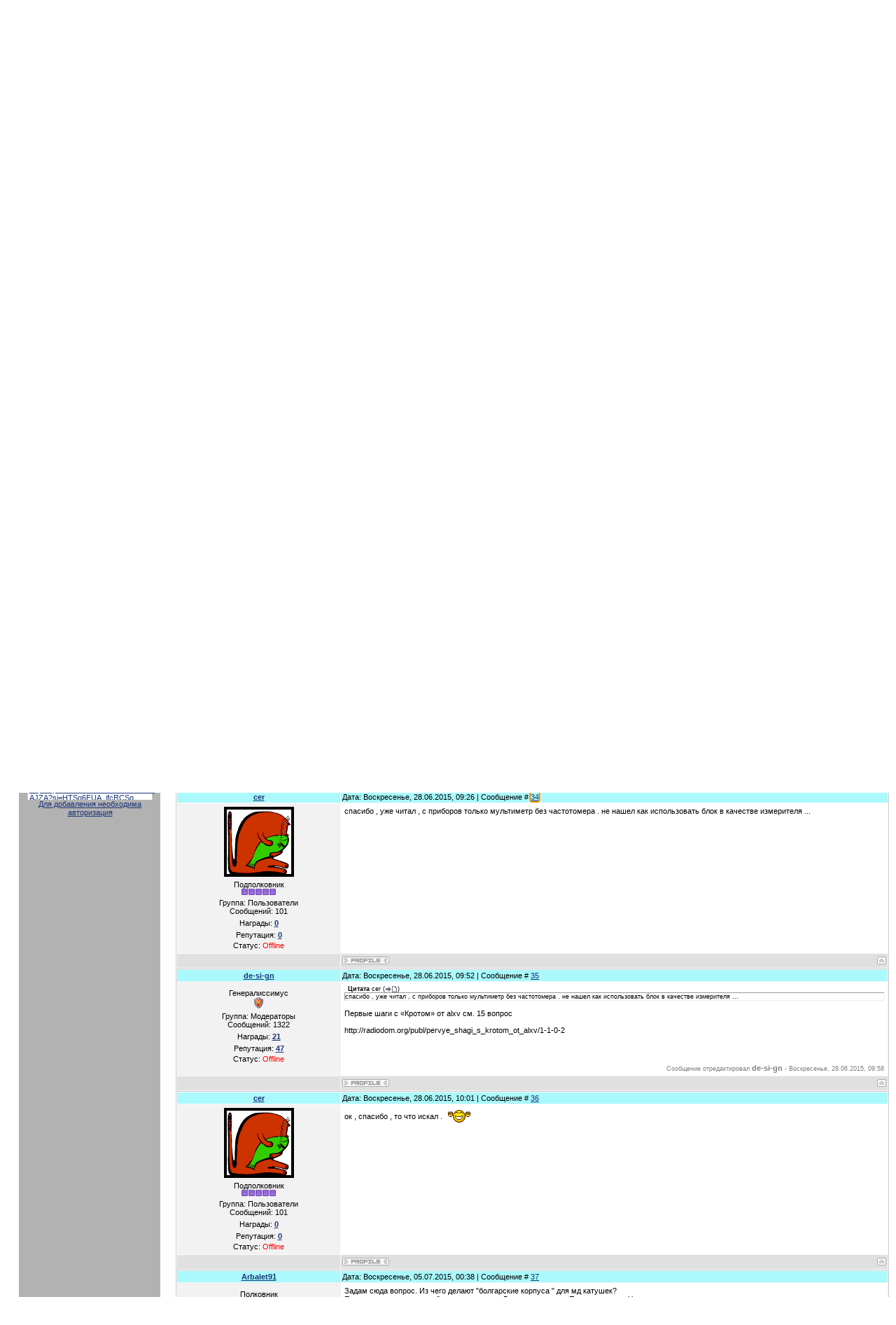

--- FILE ---
content_type: text/html; charset=UTF-8
request_url: http://www.radiodom.org/forum/6-15-3
body_size: 13790
content:
<html>
<head>
<meta http-equiv="content-type" content="text/html; charset=UTF-8">

<title>Вопросы чайников. :) - Страница 3 - Форум</title>

<link type="text/css" rel="StyleSheet" href="/.s/src/css/911.css" />

	<link rel="stylesheet" href="/.s/src/base.min.css" />
	<link rel="stylesheet" href="/.s/src/layer2.min.css" />

	<script src="/.s/src/jquery-1.12.4.min.js"></script>
	
	<script src="/.s/src/uwnd.min.js"></script>
	<script src="//s764.ucoz.net/cgi/uutils.fcg?a=uSD&ca=2&ug=999&isp=1&r=0.448067279359787"></script>
	<link rel="stylesheet" href="/.s/src/ulightbox/ulightbox.min.css" />
	<link rel="stylesheet" href="/.s/src/social.css" />
	<script src="/.s/src/ulightbox/ulightbox.min.js"></script>
	<script>
/* --- UCOZ-JS-DATA --- */
window.uCoz = {"layerType":2,"language":"ru","ssid":"262235262403517445077","site":{"id":"0radiodom","host":"radiodom.ucoz.ru","domain":"radiodom.org"},"uLightboxType":1,"sign":{"7253":"Начать слайд-шоу","7252":"Предыдущий","7254":"Изменить размер","5255":"Помощник","3125":"Закрыть","5458":"Следующий","7287":"Перейти на страницу с фотографией.","7251":"Запрошенный контент не может быть загружен. Пожалуйста, попробуйте позже."},"mod":"fr","country":"US","module":"forum"};
/* --- UCOZ-JS-CODE --- */

	function Insert(qmid, user, text ) {
		user = user.replace(/\[/g, '\\[').replace(/\]/g, '\\]');
		if ( !!text ) {
			qmid = qmid.replace(/[^0-9]/g, "");
			paste("[quote="+user+";"+qmid+"]"+text+"[/quote]\n", 0);
		} else {
			_uWnd.alert('Выделите текст для цитирования', '', {w:230, h:80, tm:3000});
		}
	}

	function paste(text, flag ) {
		if ( document.selection && flag ) {
			document.addform.message.focus();
			document.addform.document.selection.createRange().text = text;
		} else {
			document.addform.message.value += text;
		}
	}

	function get_selection( ) {
		if ( window.getSelection ) {
			selection = window.getSelection().toString();
		} else if ( document.getSelection ) {
			selection = document.getSelection();
		} else {
			selection = document.selection.createRange().text;
		}
	}

	function pdel(id, n ) {
		if ( confirm('Вы подтверждаете удаление?') ) {
			(window.pDelBut = document.getElementById('dbo' + id))
				&& (pDelBut.width = pDelBut.height = 13) && (pDelBut.src = '/.s/img/ma/m/i2.gif');
			_uPostForm('', {url:'/forum/6-15-' + id + '-8-0-262235262403517445077', 't_pid': n});
		}
	}
 function uSocialLogin(t) {
			var params = {"ok":{"width":710,"height":390},"vkontakte":{"height":400,"width":790},"google":{"width":700,"height":600},"yandex":{"height":515,"width":870},"facebook":{"width":950,"height":520}};
			var ref = escape(location.protocol + '//' + ('www.radiodom.org' || location.hostname) + location.pathname + ((location.hash ? ( location.search ? location.search + '&' : '?' ) + 'rnd=' + Date.now() + location.hash : ( location.search || '' ))));
			window.open('/'+t+'?ref='+ref,'conwin','width='+params[t].width+',height='+params[t].height+',status=1,resizable=1,left='+parseInt((screen.availWidth/2)-(params[t].width/2))+',top='+parseInt((screen.availHeight/2)-(params[t].height/2)-20)+'screenX='+parseInt((screen.availWidth/2)-(params[t].width/2))+',screenY='+parseInt((screen.availHeight/2)-(params[t].height/2)-20));
			return false;
		}
		function TelegramAuth(user){
			user['a'] = 9; user['m'] = 'telegram';
			_uPostForm('', {type: 'POST', url: '/index/sub', data: user});
		}
function loginPopupForm(params = {}) { new _uWnd('LF', ' ', -250, -100, { closeonesc:1, resize:1 }, { url:'/index/40' + (params.urlParams ? '?'+params.urlParams : '') }) }
/* --- UCOZ-JS-END --- */
</script>

	<style>.UhideBlock{display:none; }</style>
	<script type="text/javascript">new Image().src = "//counter.yadro.ru/hit;noadsru?r"+escape(document.referrer)+(screen&&";s"+screen.width+"*"+screen.height+"*"+(screen.colorDepth||screen.pixelDepth))+";u"+escape(document.URL)+";"+Date.now();</script>
</head>

<body style="background:#FFFFFF; margin:0px; padding:0px;">
<div id="utbr8214" rel="s764"></div>

<table cellpadding="0" cellspacing="0" border="0" width="100%">
<tr><td width="241" align="center" valign="top" style="background:url('/.s/t/911/1.gif') right repeat-y #FFFFFF;">

<table border="0" cellpadding="0" cellspacing="0" width="241">
<tr><td width="22" height="18"><img src="/.s/t/911/2.gif" border="0"></td><td width="213" height="18"><img src="/.s/t/911/3.gif" border="0"></td><td width="6" height="18"><img src="/.s/t/911/4.gif" border="0"></td></tr>
<tr><td width="22" height="120"><img src="/.s/t/911/5.gif" border="0"></td><td width="213" height="120" style="background:url('/.s/t/911/6.gif');padding-top:50px;" align="center"><span style="color:#656565;font:20pt bold Verdana,Tahoma;"><b><!-- <logo> -->Мой сайт<!-- </logo> --></b></span></td><td width="6" height="120"><img src="/.s/t/911/7.gif" border="0"></td></tr>
<tr><td width="22" height="10"><img src="/.s/t/911/8.gif" border="0"></td><td width="213" height="10"><img src="/.s/t/911/9.gif" border="0"></td><td width="6" height="10"><img src="/.s/t/911/10.gif" border="0"></td></tr>
<tr><td width="22" valign="top"><img src="/.s/t/911/11.gif" border="0"></td><td width="213" valign="top" style="background:url('/.s/t/911/12.gif') no-repeat;padding:0 6px 0 5px;">
<!-- <sblock_menu> -->

<!-- <bc> --><div id="uMenuDiv1" class="uMenuV" style="position:relative;"><ul class="uMenuRoot">
<li><div class="umn-tl"><div class="umn-tr"><div class="umn-tc"></div></div></div><div class="umn-ml"><div class="umn-mr"><div class="umn-mc"><div class="uMenuItem"><a href="/"><span>Главная страница</span></a></div></div></div></div><div class="umn-bl"><div class="umn-br"><div class="umn-bc"><div class="umn-footer"></div></div></div></div></li>
<li><div class="umn-tl"><div class="umn-tr"><div class="umn-tc"></div></div></div><div class="umn-ml"><div class="umn-mr"><div class="umn-mc"><div class="uMenuItem"><a href="/index/sajt_posveshhen_radioehlektronike/0-2"><span>Информация о сайте</span></a></div></div></div></div><div class="umn-bl"><div class="umn-br"><div class="umn-bc"><div class="umn-footer"></div></div></div></div></li>
<li><div class="umn-tl"><div class="umn-tr"><div class="umn-tc"></div></div></div><div class="umn-ml"><div class="umn-mr"><div class="umn-mc"><div class="uMenuItem"><a href="/load"><span>Каталог файлов</span></a></div></div></div></div><div class="umn-bl"><div class="umn-br"><div class="umn-bc"><div class="umn-footer"></div></div></div></div></li>
<li><div class="umn-tl"><div class="umn-tr"><div class="umn-tc"></div></div></div><div class="umn-ml"><div class="umn-mr"><div class="umn-mc"><div class="uMenuItem"><a href="/index/tajmer/0-4"><span>Таймер</span></a></div></div></div></div><div class="umn-bl"><div class="umn-br"><div class="umn-bc"><div class="umn-footer"></div></div></div></div></li>
<li><div class="umn-tl"><div class="umn-tr"><div class="umn-tc"></div></div></div><div class="umn-ml"><div class="umn-mr"><div class="umn-mc"><div class="uMenuItem"><a href="/index/termorele/0-5"><span>Термореле</span></a></div></div></div></div><div class="umn-bl"><div class="umn-br"><div class="umn-bc"><div class="umn-footer"></div></div></div></div></li>
<li><div class="umn-tl"><div class="umn-tr"><div class="umn-tc"></div></div></div><div class="umn-ml"><div class="umn-mr"><div class="umn-mc"><div class="uMenuItem"><a href="/index/dozimetr/0-7"><span>Дозиметр</span></a></div></div></div></div><div class="umn-bl"><div class="umn-br"><div class="umn-bc"><div class="umn-footer"></div></div></div></div></li>
<li><div class="umn-tl"><div class="umn-tr"><div class="umn-tc"></div></div></div><div class="umn-ml"><div class="umn-mr"><div class="umn-mc"><div class="uMenuItem"><a href="/faq"><span>FAQ (вопрос/ответ)</span></a></div></div></div></div><div class="umn-bl"><div class="umn-br"><div class="umn-bc"><div class="umn-footer"></div></div></div></div></li>
<li><div class="umn-tl"><div class="umn-tr"><div class="umn-tc"></div></div></div><div class="umn-ml"><div class="umn-mr"><div class="umn-mc"><div class="uMenuItem"><a href="/forum"><span>Форум</span></a></div></div></div></div><div class="umn-bl"><div class="umn-br"><div class="umn-bc"><div class="umn-footer"></div></div></div></div></li>
<li><div class="umn-tl"><div class="umn-tr"><div class="umn-tc"></div></div></div><div class="umn-ml"><div class="umn-mr"><div class="umn-mc"><div class="uMenuItem"><a href="/index/pinpointer_quot_gnom_m_quot/0-8"><span>Пинпоинтер &quot;ГНОМ-М&quot;</span></a></div></div></div></div><div class="umn-bl"><div class="umn-br"><div class="umn-bc"><div class="umn-footer"></div></div></div></div></li>
<li><div class="umn-tl"><div class="umn-tr"><div class="umn-tc"></div></div></div><div class="umn-ml"><div class="umn-mr"><div class="umn-mc"><div class="uMenuItem"><a href="/index/prostoj_programmator_dlja_avr/0-9"><span>Простой программатор...</span></a></div></div></div></div><div class="umn-bl"><div class="umn-br"><div class="umn-bc"><div class="umn-footer"></div></div></div></div></li>
<li><div class="umn-tl"><div class="umn-tr"><div class="umn-tc"></div></div></div><div class="umn-ml"><div class="umn-mr"><div class="umn-mc"><div class="uMenuItem"><a href="/index/selektivnyj_metallodetektor_quot_krot_m_quot/0-14"><span>МД &quot;КРОТ-М&quot;</span></a></div></div></div></div><div class="umn-bl"><div class="umn-br"><div class="umn-bc"><div class="umn-footer"></div></div></div></div></li>
<li><div class="umn-tl"><div class="umn-tr"><div class="umn-tc"></div></div></div><div class="umn-ml"><div class="umn-mr"><div class="umn-mc"><div class="uMenuItem"><a href="/index/universalnyj_pribor_izmeritelnyj_pribor/0-15"><span>Универсальный прибор...</span></a></div></div></div></div><div class="umn-bl"><div class="umn-br"><div class="umn-bc"><div class="umn-footer"></div></div></div></div></li>
<li><div class="umn-tl"><div class="umn-tr"><div class="umn-tc"></div></div></div><div class="umn-ml"><div class="umn-mr"><div class="umn-mc"><div class="uMenuItem"><a href="/photo"><span>Фотоальбомы</span></a></div></div></div></div><div class="umn-bl"><div class="umn-br"><div class="umn-bc"><div class="umn-footer"></div></div></div></div></li>
<li><div class="umn-tl"><div class="umn-tr"><div class="umn-tc"></div></div></div><div class="umn-ml"><div class="umn-mr"><div class="umn-mc"><div class="uMenuItem"><a href="/index/usb_programmator_quot_avrisp_mkii_klon_quot/0-16"><span>USB программатор &qu...</span></a></div></div></div></div><div class="umn-bl"><div class="umn-br"><div class="umn-bc"><div class="umn-footer"></div></div></div></div></li>
<li><div class="umn-tl"><div class="umn-tr"><div class="umn-tc"></div></div></div><div class="umn-ml"><div class="umn-mr"><div class="umn-mc"><div class="uMenuItem"><a href="/index/selektivnyj_mikrokontrollernyj_metallodetektor_quot_krot2_m_quot/0-17"><span>МД "КРОТ2-ХМ"</span></a></div></div></div></div><div class="umn-bl"><div class="umn-br"><div class="umn-bc"><div class="umn-footer"></div></div></div></div></li>
<li><div class="umn-tl"><div class="umn-tr"><div class="umn-tc"></div></div></div><div class="umn-ml"><div class="umn-mr"><div class="umn-mc"><div class="uMenuItem"><a href="/publ"><span>Каталог статей</span></a></div></div></div></div><div class="umn-bl"><div class="umn-br"><div class="umn-bc"><div class="umn-footer"></div></div></div></div></li>
<li><div class="umn-tl"><div class="umn-tr"><div class="umn-tc"></div></div></div><div class="umn-ml"><div class="umn-mr"><div class="umn-mc"><div class="uMenuItem"><a href="/index/muzykalnaja_pauza/0-19"><span>Музыкальная пауза</span></a></div></div></div></div><div class="umn-bl"><div class="umn-br"><div class="umn-bc"><div class="umn-footer"></div></div></div></div></li>
<li><div class="umn-tl"><div class="umn-tr"><div class="umn-tc"></div></div></div><div class="umn-ml"><div class="umn-mr"><div class="umn-mc"><div class="uMenuItem"><a href="/index/md_quot_krot3_khm_quot/0-20"><span>МД "КРОТ3-ХМ"</span></a></div></div></div></div><div class="umn-bl"><div class="umn-br"><div class="umn-bc"><div class="umn-footer"></div></div></div></div></li>
<li><div class="umn-tl"><div class="umn-tr"><div class="umn-tc"></div></div></div><div class="umn-ml"><div class="umn-mr"><div class="umn-mc"><div class="uMenuItem"><a href="http://radiodom.org/index/krot2_dfkh/0-21"><span>КРОТ2 -  DFХ</span></a></div></div></div></div><div class="umn-bl"><div class="umn-br"><div class="umn-bc"><div class="umn-footer"></div></div></div></div></li>
<li><div class="umn-tl"><div class="umn-tr"><div class="umn-tc"></div></div></div><div class="umn-ml"><div class="umn-mr"><div class="umn-mc"><div class="uMenuItem"><a href="http://www.radiodom.org/index/md_quot_krot_raiting_quot/0-22"><span>МД "КРОТ-RAITIN...</span></a></div></div></div></div><div class="umn-bl"><div class="umn-br"><div class="umn-bc"><div class="umn-footer"></div></div></div></div></li>
<li><div class="umn-tl"><div class="umn-tr"><div class="umn-tc"></div></div></div><div class="umn-ml"><div class="umn-mr"><div class="umn-mc"><div class="uMenuItem"><a href="/index/quot_krot_smart_quot/0-24"><span>&quot;Крот СМАРТ&quot;</span></a></div></div></div></div><div class="umn-bl"><div class="umn-br"><div class="umn-bc"><div class="umn-footer"></div></div></div></div></li>
<li><div class="umn-tl"><div class="umn-tr"><div class="umn-tc"></div></div></div><div class="umn-ml"><div class="umn-mr"><div class="umn-mc"><div class="uMenuItem"><a href="/index/krot_smart_mini_podvodnyj_variant/0-25"><span>Крот Смарт Мини</span></a></div></div></div></div><div class="umn-bl"><div class="umn-br"><div class="umn-bc"><div class="umn-footer"></div></div></div></div></li>
<li><div class="umn-tl"><div class="umn-tr"><div class="umn-tc"></div></div></div><div class="umn-ml"><div class="umn-mr"><div class="umn-mc"><div class="uMenuItem"><a href="/index/krot_pro/0-31"><span>КРОТ ПРО</span></a></div></div></div></div><div class="umn-bl"><div class="umn-br"><div class="umn-bc"><div class="umn-footer"></div></div></div></div></li>
<li><div class="umn-tl"><div class="umn-tr"><div class="umn-tc"></div></div></div><div class="umn-ml"><div class="umn-mr"><div class="umn-mc"><div class="uMenuItem"><a href="/index/krot_stm/0-32"><span>КРОТ Stm</span></a></div></div></div></div><div class="umn-bl"><div class="umn-br"><div class="umn-bc"><div class="umn-footer"></div></div></div></div></li></ul></div><script>$(function(){_uBuildMenu('#uMenuDiv1',0,document.location.href+'/','uMenuItemA','uMenuArrow',2500);})</script><!-- </bc> -->

<!-- </sblock_menu> -->
</td><td width="6" valign="top"><img src="/.s/t/911/13.gif" border="0"></td></tr>
</tr>
</table>

<table border="0" cellpadding="0" cellspacing="0" width="241">

<tr><td width="16"></td>
<td valign="top" width="225">

<!--U1CLEFTER1Z--><!-- <block1> -->

<table border="0" cellpadding="0" cellspacing="0" width="225">
<tr><td height="40" style="background:url('/.s/t/911/14.gif') #F7F7F7;padding-bottom:7px;" align="center"><b><!-- <bt> --><!--<s5158>-->Форма входа<!--</s>--><!-- </bt> --></b></td></tr>
<tr><td style="padding:0 15px 5px 15px;"><!-- <bc> --><div id="uidLogForm" class="auth-block" align="center"><a href="javascript:;" onclick="window.open('https://login.uid.me/?site=0radiodom&ref='+escape(location.protocol + '//' + ('www.radiodom.org' || location.hostname) + location.pathname + ((location.hash ? ( location.search ? location.search + '&' : '?' ) + 'rnd=' + Date.now() + location.hash : ( location.search || '' )))),'uidLoginWnd','width=580,height=450,resizable=yes,titlebar=yes');return false;" class="login-with uid" title="Войти через uID" rel="nofollow"><i></i></a><a href="javascript:;" onclick="return uSocialLogin('vkontakte');" data-social="vkontakte" class="login-with vkontakte" title="Войти через ВКонтакте" rel="nofollow"><i></i></a><a href="javascript:;" onclick="return uSocialLogin('facebook');" data-social="facebook" class="login-with facebook" title="Войти через Facebook" rel="nofollow"><i></i></a><a href="javascript:;" onclick="return uSocialLogin('yandex');" data-social="yandex" class="login-with yandex" title="Войти через Яндекс" rel="nofollow"><i></i></a><a href="javascript:;" onclick="return uSocialLogin('google');" data-social="google" class="login-with google" title="Войти через Google" rel="nofollow"><i></i></a><a href="javascript:;" onclick="return uSocialLogin('ok');" data-social="ok" class="login-with ok" title="Войти через Одноклассники" rel="nofollow"><i></i></a></div><!-- </bc> --></td></tr>
</table>

<!-- </block1> -->

<!-- <block2> -->

<!-- </block2> -->

<!-- <block3> -->

<!-- </block3> -->


<!-- <block4> -->

<!-- </block4> -->

<!-- <block5> -->

<table border="0" cellpadding="0" cellspacing="0" width="225">
<tr><td height="40" style="background:url('/.s/t/911/14.gif') #F7F7F7;padding-bottom:7px;" align="center"><b><!-- <bt> --><!--<s3163>-->Поиск<!--</s>--><!-- </bt> --></b></td></tr>
<tr><td style="padding:0 15px 5px 15px;"><div align="center"><!-- <bc> -->
		<div class="searchForm">
			<form onsubmit="this.sfSbm.disabled=true" method="get" style="margin:0" action="/search/">
				<div align="center" class="schQuery">
					<input type="text" name="q" maxlength="30" size="20" class="queryField" />
				</div>
				<div align="center" class="schBtn">
					<input type="submit" class="searchSbmFl" name="sfSbm" value="Найти" />
				</div>
				<input type="hidden" name="t" value="0">
			</form>
		</div><!-- </bc> --></div></td></tr>
</table>

<!-- </block5> -->

<!-- <block6> -->

<!-- </block6> -->

<!-- <block7> -->

<!-- </block7> -->

<!-- <block9> -->

<table border="0" cellpadding="0" cellspacing="0" width="225">
<tr><td height="40" style="background:url('/.s/t/911/14.gif') #F7F7F7;padding-bottom:7px;" align="center"><b><!-- <bt> --><!--<s3199>-->Мини-чат<!--</s>--><!-- </bt> --></b></td></tr>
<tr><td style="padding:0 15px 5px 15px;"><!-- <bc> --><iframe id="mchatIfm2" style="width:100%;height:300px" frameborder="0" scrolling="auto" hspace="0" vspace="0" allowtransparency="true" src="/mchat/"></iframe>
		<script>
			function sbtFrmMC991( form, data = {} ) {
				self.mchatBtn.style.display = 'none';
				self.mchatAjax.style.display = '';

				_uPostForm( form, { type:'POST', url:'/mchat/?67211470.6642226', data } )

				return false
			}

			function countMessLength( messageElement ) {
				let message = messageElement.value
				let rst = 500 - message.length

				if ( rst < 0 ) {
					rst = 0;
					message = message.substr(0, 500);
					messageElement.value = message
				}

				document.querySelector('#jeuwu28').innerHTML = rst;
			}

			var tID7174 = -1;
			var tAct7174 = false;

			function setT7174(s) {
				var v = parseInt(s.options[s.selectedIndex].value);
				document.cookie = "mcrtd=" + s.selectedIndex + "; path=/";
				if (tAct7174) {
					clearInterval(tID7174);
					tAct7174 = false;
				}
				if (v > 0) {
					tID7174 = setInterval("document.getElementById('mchatIfm2').src='/mchat/?' + Date.now();", v*1000 );
					tAct7174 = true;
				}
			}

			function initSel7174() {
				var res = document.cookie.match(/(\W|^)mcrtd=([0-9]+)/);
				var s = $("#mchatRSel")[0];
				if (res && !!s) {
					s.selectedIndex = parseInt(res[2]);
					setT7174(s);
				}
				$("#mchatMsgF").on('keydown', function(e) {
					if ( e.keyCode == 13 && e.ctrlKey && !e.shiftKey ) {
						e.preventDefault()
						this.form?.requestSubmit()
					}
				});
			}
		</script>

		<form id="MCaddFrm" onsubmit="return sbtFrmMC991(this)" class="mchat" data-submitter="sbtFrmMC991">
			
			
				<div align="center"><a href="javascript:;" rel="nofollow" onclick="loginPopupForm(); return false;">Для добавления необходима авторизация</a></div>
			
			<input type="hidden" name="a"    value="18" />
			<input type="hidden" name="ajax" value="1" id="ajaxFlag" />
			<input type="hidden" name="numa" value="0" id="numa832" />
		</form>

		<!-- recaptcha lib -->
		
		<!-- /recaptcha lib -->

		<script>
			initSel7174();
			
			//try { bindSubmitHandler() } catch(e) {}
		</script><!-- </bc> --></td></tr>
</table>

<!-- </block9> -->

<!-- <block11> -->

<!-- </block11> --><!--/U1CLEFTER1Z-->
</td>

</tr>
</table>


</td><td valign="top" width="100%">
<!--U1AHEADER1Z--><table border="0" cellpadding="0" cellspacing="0" height="214" width="100%" style="background:url('/.s/t/911/15.gif');">
<tr><td height="36" style="background:url('/.s/t/911/16.gif') left no-repeat;font-size:10px;">Вторник, 20.01.2026, 02:11</td></tr>
<tr><td height="41" style="background:url('/.s/t/911/17.jpg') left no-repeat;font-size:10px;"><!--<s5212>-->Приветствую Вас<!--</s>--> <b>Гость</b> | <a href="/forum/6-0-0-37" title="RSS">RSS</a><br><a href="http://radiodom.org/" title="Главная"><!--<s5176>-->Главная<!--</s>--></a>  | <a href="/register" title="Регистрация"><!--<s3089>-->Регистрация<!--</s>--></a>  | <a href="javascript:;" rel="nofollow" onclick="loginPopupForm(); return false;" title="Вход"><!--<s3087>-->Вход<!--</s>--></a></td></tr>
<tr><td height="137"><img src="/.s/t/911/18.jpg" border="0"></td></tr>
</table><div style="height:10px;"></div><!--/U1AHEADER1Z-->
<div style="padding:5px;color:#FFFFFF;text-transform:uppercase;background:#1A3478;font-weight:bold;">Вопросы чайников. :) - Страница 3 - Форум</div>
<table border="0" cellpadding="5" cellspacing="0" width="100%"><tr><td style="background:#FFFFFF;padding:10px;"><div class="forumContent"><table border="0" cellpadding="0" height="30" cellspacing="0" width="100%">
<tr>
<td align="right">[
<a class="fNavLink" href="/forum/0-0-1-34" rel="nofollow"><!--<s5209>-->Новые сообщения<!--</s>--></a> &middot; 
<a class="fNavLink" href="/forum/0-0-1-35" rel="nofollow"><!--<s5216>-->Участники<!--</s>--></a> &middot; 
<a class="fNavLink" href="/forum/0-0-0-36" rel="nofollow"><!--<s5166>-->Правила форума<!--</s>--></a> &middot; 
<a class="fNavLink" href="/forum/0-0-0-6" rel="nofollow"><!--<s3163>-->Поиск<!--</s>--></a> &middot; 
<a class="fNavLink" href="/forum/6-0-0-37" rel="nofollow">RSS</a> ]</td>
</tr>
</table>
<div align=»center»><br>
<script async src="//pagead2.googlesyndication.com/pagead/js/adsbygoogle.js"></script>
<!-- 1 -->
<ins class="adsbygoogle"
 style="display:inline-block;width:728px;height:90px"
 data-ad-client="ca-pub-2499411939042410"
 data-ad-slot="3636687685"></ins>
<script>
(adsbygoogle = window.adsbygoogle || []).push({});
</script>
</div>
 
		

		<table class="ThrTopButtonsTbl" border="0" width="100%" cellspacing="0" cellpadding="0">
			<tr class="ThrTopButtonsRow1">
				<td width="50%" class="ThrTopButtonsCl11">
	<ul class="switches switchesTbl forum-pages">
		<li class="pagesInfo">Страница <span class="curPage">3</span> из <span class="numPages">4</span></li>
		<li class="switch switch-back"><a class="switchBack" href="/forum/6-15-2" title="Предыдущая"><span>&laquo;</span></a></li> <li class="switch"><a class="switchDigit" href="/forum/6-15-1">1</a></li>
	<li class="switch"><a class="switchDigit" href="/forum/6-15-2">2</a></li>
	<li class="switchActive">3</li>
	<li class="switch"><a class="switchDigit" href="/forum/6-15-4">4</a></li> <li class="switch switch-next"><a class="switchNext" href="/forum/6-15-4" title="Следующая"><span>&raquo;</span></a></li>
	</ul></td>
				<td align="right" class="frmBtns ThrTopButtonsCl12"><div id="frmButns83"><a href="javascript:;" rel="nofollow" onclick="_uWnd.alert('Необходима авторизация для данного действия. Войдите или зарегистрируйтесь.','',{w:230,h:80,tm:3000});return false;"><img alt="" style="margin:0;padding:0;border:0;" title="Ответить" src="/.s/img/fr/bt/4/t_reply.gif" /></a> <a href="javascript:;" rel="nofollow" onclick="_uWnd.alert('Необходима авторизация для данного действия. Войдите или зарегистрируйтесь.','',{w:230,h:80,tm:3000});return false;"><img alt="" style="margin:0;padding:0;border:0;" title="Новая тема" src="/.s/img/fr/bt/4/t_new.gif" /></a> <a href="javascript:;" rel="nofollow" onclick="_uWnd.alert('Необходима авторизация для данного действия. Войдите или зарегистрируйтесь.','',{w:230,h:80,tm:3000});return false;"><img alt="" style="margin:0;padding:0;border:0;" title="Новый опрос" src="/.s/img/fr/bt/4/t_poll.gif" /></a></div></td></tr>
			
		</table>
		
	<table class="ThrForumBarTbl" border="0" width="100%" cellspacing="0" cellpadding="0">
		<tr class="ThrForumBarRow1">
			<td class="forumNamesBar ThrForumBarCl11 breadcrumbs" style="padding-top:3px;padding-bottom:5px;">
				<a class="forumBar breadcrumb-item" href="/forum/">Форум</a>  <span class="breadcrumb-sep">&raquo;</span> <a class="forumBar breadcrumb-item" href="/forum/1">Приборы для поиска</a> <span class="breadcrumb-sep">&raquo;</span> <a class="forumBar breadcrumb-item" href="/forum/6">Курилка</a> <span class="breadcrumb-sep">&raquo;</span> <a class="forumBarA" href="/forum/6-15-1">Вопросы чайников. :)</a> <span class="thDescr">(Обо всем касательно электротехники начиная с самого начала.)</span></td><td class="ThrForumBarCl12" >
	
	<script>
	function check_search(form ) {
		if ( form.s.value.length < 3 ) {
			_uWnd.alert('Вы ввели слишком короткий поисковой запрос.', '', { w:230, h:80, tm:3000 })
			return false
		}
		return true
	}
	</script>
	<form id="thread_search_form" onsubmit="return check_search(this)" action="/forum/6-15" method="GET">
		<input class="fastNav" type="submit" value="Ok" id="thread_search_button"><input type="text" name="s" value="" placeholder="Поиск по теме" id="thread_search_field"/>
	</form>
			</td></tr>
	</table>
		
		<div class="gDivLeft">
	<div class="gDivRight">
		<table class="gTable threadpage-posts-table" border="0" width="100%" cellspacing="1" cellpadding="0">
		<tr>
			<td class="gTableTop">
				<div style="float:right" class="gTopCornerRight"></div>
				<span class="forum-title">Вопросы чайников. :)</span>
				</td></tr><tr><td class="postSeparator"></td></tr><tr id="post11776"><td class="postRest1">
				<table border="0" width="100%" cellspacing="1" cellpadding="2" class="postTable">
					<tr><td width="23%" class="postTdTop" align="center"><a class="postUser" href="javascript:;" rel="nofollow" onClick="emoticon('[b]AliG[/b],');return false;">AliG</a></td><td class="postTdTop">Дата: Вторник, 16.06.2015, 22:21 | Сообщение # <a rel="nofollow" name="11776" class="postNumberLink" href="javascript:;" onclick="prompt('Прямая ссылка к сообщению', 'http://www.radiodom.org/forum/6-15-11776-16-1434486113'); return false;">31</a></td></tr>
					<tr><td class="postTdInfo" valign="top">
					<div class="postRankName">Полковник</div>

					<div class="postRankIco"><img alt="" border="0" align="absmiddle" name="rankimg" src="/.s/rnk/1/rank6.gif" title="Ранг 6" /></div>
					<div class="postUserGroup">Группа: Пользователи</div>
					
					<div class="numposts">Сообщений: <span class="unp">157</span></div>
					<div class="reputation">Награды: <a href="javascript:;" rel="nofollow" onclick="new _uWnd('AwL', 'Список наград', 380, 200, {autosize:1, closeonesc:1, maxh:300, minh:100},{url:'/index/54-41'});return false;" title="Список наград"><span class="repNums"><b>0</b></span></a> </div>
					<div class="reputation">Репутация: <a href="javascript:;" rel="nofollow" onclick="new _uWnd('Rh', ' ', -400, 250, { closeonesc:1, maxh:300, minh:100 }, { url:'/index/9-41'}); return false;" title="Смотреть историю репутации" class="repHistory"><b>3</b></a></div>
					
					<div class="statusBlock">Статус: <span class="statusOffline">Offline</span></div>
					 
					</td><td class="posttdMessage" valign="top" style="word-wrap: break-word;"><span class="ucoz-forum-post" id="ucoz-forum-post-11776" edit-url="">спасибо ТСВ, я даже не знал что тема по юсб есть..оказывается не выбрал сам микроконтроллер во флипе.</span>
					
					
					</td></tr>
					<tr><td class="postBottom" align="center">&nbsp;</td><td class="postBottom">
					<table border="0" width="100%" cellspacing="0" cellpadding="0">
					<tr><td><a href="javascript:;" rel="nofollow" onclick="window.open('/index/8-41', 'up41', 'scrollbars=1,top=0,left=0,resizable=1,width=700,height=375'); return false;"><img alt="" style="margin:0;padding:0;border:0;" src="/.s/img/fr/bt/4/p_profile.gif" title="Профиль пользователя" /></a>    </td><td style="text-align:end;padding-inline-end:15px;"></td><td width="2%" nowrap style="text-align:end;"><a class="goOnTop" href="javascript:scroll(0,0);"><img alt="" style="margin:0;padding:0;border:0;" src="/.s/img/fr/bt/4/p_up.gif" title="Вверх" /></a></td></tr>
					</table></td></tr>
				</table></td></tr><tr id="post11840"><td class="postRest2">
				<table border="0" width="100%" cellspacing="1" cellpadding="2" class="postTable">
					<tr><td width="23%" class="postTdTop" align="center"><a class="postUser" href="javascript:;" rel="nofollow" onClick="emoticon('[b]cer[/b],');return false;">cer</a></td><td class="postTdTop">Дата: Воскресенье, 28.06.2015, 07:08 | Сообщение # <a rel="nofollow" name="11840" class="postNumberLink" href="javascript:;" onclick="prompt('Прямая ссылка к сообщению', 'http://www.radiodom.org/forum/6-15-11840-16-1435468131'); return false;">32</a></td></tr>
					<tr><td class="postTdInfo" valign="top">
					<img alt="" title="cer" class="userAvatar" border="0" src="/avatar/59/8360-315757.gif"><div class="postRankName">Подполковник</div>

					<div class="postRankIco"><img alt="" border="0" align="absmiddle" name="rankimg" src="/.s/rnk/1/rank5.gif" title="Ранг 5" /></div>
					<div class="postUserGroup">Группа: Пользователи</div>
					
					<div class="numposts">Сообщений: <span class="unp">101</span></div>
					<div class="reputation">Награды: <a href="javascript:;" rel="nofollow" onclick="new _uWnd('AwL', 'Список наград', 380, 200, {autosize:1, closeonesc:1, maxh:300, minh:100},{url:'/index/54-985'});return false;" title="Список наград"><span class="repNums"><b>0</b></span></a> </div>
					<div class="reputation">Репутация: <a href="javascript:;" rel="nofollow" onclick="new _uWnd('Rh', ' ', -400, 250, { closeonesc:1, maxh:300, minh:100 }, { url:'/index/9-985'}); return false;" title="Смотреть историю репутации" class="repHistory"><b>0</b></a></div>
					
					<div class="statusBlock">Статус: <span class="statusOffline">Offline</span></div>
					 
					</td><td class="posttdMessage" valign="top" style="word-wrap: break-word;"><span class="ucoz-forum-post" id="ucoz-forum-post-11840" edit-url="">Приветствую форумчан . вот и я наконец то решился на крота . давно собирался попробовать его но никак не выходило . а тут подвернулся лего конструктор . готовая и настроенная плата + хозяин любезно согласился докупить мне корпус и разъёмы . вообщем блок готов . осталось дело за катушкой .не могу найти видео как сводить катушку блоком "крота" у меня 2хм . и еще не нашёл описание прошивок , моя v11 .прошу помощи , у меня это первая катушка . да этого мотал только на импульсники <img src="http://s39.ucoz.net/sm/2/help.gif" border="0" align="absmiddle" alt="help" /></span>
					
					
					</td></tr>
					<tr><td class="postBottom" align="center">&nbsp;</td><td class="postBottom">
					<table border="0" width="100%" cellspacing="0" cellpadding="0">
					<tr><td><a href="javascript:;" rel="nofollow" onclick="window.open('/index/8-985', 'up985', 'scrollbars=1,top=0,left=0,resizable=1,width=700,height=375'); return false;"><img alt="" style="margin:0;padding:0;border:0;" src="/.s/img/fr/bt/4/p_profile.gif" title="Профиль пользователя" /></a>    </td><td style="text-align:end;padding-inline-end:15px;"></td><td width="2%" nowrap style="text-align:end;"><a class="goOnTop" href="javascript:scroll(0,0);"><img alt="" style="margin:0;padding:0;border:0;" src="/.s/img/fr/bt/4/p_up.gif" title="Вверх" /></a></td></tr>
					</table></td></tr>
				</table></td></tr><tr id="post11841"><td class="postRest1">
				<table border="0" width="100%" cellspacing="1" cellpadding="2" class="postTable">
					<tr><td width="23%" class="postTdTop" align="center"><a class="postUser" href="javascript:;" rel="nofollow" onClick="emoticon('[b]янукович[/b],');return false;">янукович</a></td><td class="postTdTop">Дата: Воскресенье, 28.06.2015, 08:04 | Сообщение # <a rel="nofollow" name="11841" class="postNumberLink" href="javascript:;" onclick="prompt('Прямая ссылка к сообщению', 'http://www.radiodom.org/forum/6-15-11841-16-1435471481'); return false;">33</a></td></tr>
					<tr><td class="postTdInfo" valign="top">
					<img alt="" title="янукович" class="userAvatar" border="0" src="/avatar/76/8718-575434.gif"><div class="postRankName">Генералиссимус</div>

					<div class="postRankIco"><img alt="" style="margin:0;padding:0;border:0;" name="groupIcon" src="http://s39.ucoz.net/img/fr/moder.gif" title="Модераторы" /></div>
					<div class="postUserGroup">Группа: Модераторы</div>
					
					<div class="numposts">Сообщений: <span class="unp">4017</span></div>
					<div class="reputation">Награды: <a href="javascript:;" rel="nofollow" onclick="new _uWnd('AwL', 'Список наград', 380, 200, {autosize:1, closeonesc:1, maxh:300, minh:100},{url:'/index/54-13'});return false;" title="Список наград"><span class="repNums"><b>19</b></span></a> </div>
					<div class="reputation">Репутация: <a href="javascript:;" rel="nofollow" onclick="new _uWnd('Rh', ' ', -400, 250, { closeonesc:1, maxh:300, minh:100 }, { url:'/index/9-13'}); return false;" title="Смотреть историю репутации" class="repHistory"><b>61</b></a></div>
					
					<div class="statusBlock">Статус: <span class="statusOffline">Offline</span></div>
					 
					</td><td class="posttdMessage" valign="top" style="word-wrap: break-word;"><span class="ucoz-forum-post" id="ucoz-forum-post-11841" edit-url=""><b>cer</b>, на главной странице Крота-2 есть намоточные данные. Здесь  <a class="link" target="_blank" href="http://radiodom.org/publ/izgotovlenie_katushki_v_plastikovom_korpuse/1-1-0-3" rel="nofollow">http://radiodom.org/publ....1-1-0-3</a>  статья от Андрея. Здесь  <a class="link" target="_blank" href="http://radiodom.org/forum/7-36-1" rel="nofollow">http://radiodom.org/forum/7-36-1</a> много полезного... Не спеша прочитайте и ...приступайте к датчику. <img src="http://s39.ucoz.net/sm/2/artist.gif" border="0" align="absmiddle" alt="artist" /></span>
					
					
					</td></tr>
					<tr><td class="postBottom" align="center">&nbsp;</td><td class="postBottom">
					<table border="0" width="100%" cellspacing="0" cellpadding="0">
					<tr><td><a href="javascript:;" rel="nofollow" onclick="window.open('/index/8-13', 'up13', 'scrollbars=1,top=0,left=0,resizable=1,width=700,height=375'); return false;"><img alt="" style="margin:0;padding:0;border:0;" src="/.s/img/fr/bt/4/p_profile.gif" title="Профиль пользователя" /></a>    </td><td style="text-align:end;padding-inline-end:15px;"></td><td width="2%" nowrap style="text-align:end;"><a class="goOnTop" href="javascript:scroll(0,0);"><img alt="" style="margin:0;padding:0;border:0;" src="/.s/img/fr/bt/4/p_up.gif" title="Вверх" /></a></td></tr>
					</table></td></tr>
				</table></td></tr><tr id="post11845"><td class="postRest2">
				<table border="0" width="100%" cellspacing="1" cellpadding="2" class="postTable">
					<tr><td width="23%" class="postTdTop" align="center"><a class="postUser" href="javascript:;" rel="nofollow" onClick="emoticon('[b]cer[/b],');return false;">cer</a></td><td class="postTdTop">Дата: Воскресенье, 28.06.2015, 09:26 | Сообщение # <a rel="nofollow" name="11845" class="postNumberLink" href="javascript:;" onclick="prompt('Прямая ссылка к сообщению', 'http://www.radiodom.org/forum/6-15-11845-16-1435476372'); return false;">34</a></td></tr>
					<tr><td class="postTdInfo" valign="top">
					<img alt="" title="cer" class="userAvatar" border="0" src="/avatar/59/8360-315757.gif"><div class="postRankName">Подполковник</div>

					<div class="postRankIco"><img alt="" border="0" align="absmiddle" name="rankimg" src="/.s/rnk/1/rank5.gif" title="Ранг 5" /></div>
					<div class="postUserGroup">Группа: Пользователи</div>
					
					<div class="numposts">Сообщений: <span class="unp">101</span></div>
					<div class="reputation">Награды: <a href="javascript:;" rel="nofollow" onclick="new _uWnd('AwL', 'Список наград', 380, 200, {autosize:1, closeonesc:1, maxh:300, minh:100},{url:'/index/54-985'});return false;" title="Список наград"><span class="repNums"><b>0</b></span></a> </div>
					<div class="reputation">Репутация: <a href="javascript:;" rel="nofollow" onclick="new _uWnd('Rh', ' ', -400, 250, { closeonesc:1, maxh:300, minh:100 }, { url:'/index/9-985'}); return false;" title="Смотреть историю репутации" class="repHistory"><b>0</b></a></div>
					
					<div class="statusBlock">Статус: <span class="statusOffline">Offline</span></div>
					 
					</td><td class="posttdMessage" valign="top" style="word-wrap: break-word;"><span class="ucoz-forum-post" id="ucoz-forum-post-11845" edit-url="">спасибо , уже читал , с приборов только мультиметр без частотомера . не нашел как использовать блок в качестве измерителя ...</span>
					
					
					</td></tr>
					<tr><td class="postBottom" align="center">&nbsp;</td><td class="postBottom">
					<table border="0" width="100%" cellspacing="0" cellpadding="0">
					<tr><td><a href="javascript:;" rel="nofollow" onclick="window.open('/index/8-985', 'up985', 'scrollbars=1,top=0,left=0,resizable=1,width=700,height=375'); return false;"><img alt="" style="margin:0;padding:0;border:0;" src="/.s/img/fr/bt/4/p_profile.gif" title="Профиль пользователя" /></a>    </td><td style="text-align:end;padding-inline-end:15px;"></td><td width="2%" nowrap style="text-align:end;"><a class="goOnTop" href="javascript:scroll(0,0);"><img alt="" style="margin:0;padding:0;border:0;" src="/.s/img/fr/bt/4/p_up.gif" title="Вверх" /></a></td></tr>
					</table></td></tr>
				</table></td></tr><tr id="post11846"><td class="postRest1">
				<table border="0" width="100%" cellspacing="1" cellpadding="2" class="postTable">
					<tr><td width="23%" class="postTdTop" align="center"><a class="postUser" href="javascript:;" rel="nofollow" onClick="emoticon('[b]de-si-gn[/b],');return false;">de-si-gn</a></td><td class="postTdTop">Дата: Воскресенье, 28.06.2015, 09:52 | Сообщение # <a rel="nofollow" name="11846" class="postNumberLink" href="javascript:;" onclick="prompt('Прямая ссылка к сообщению', 'http://www.radiodom.org/forum/6-15-11846-16-1435477931'); return false;">35</a></td></tr>
					<tr><td class="postTdInfo" valign="top">
					<div class="postRankName">Генералиссимус</div>

					<div class="postRankIco"><img alt="" style="margin:0;padding:0;border:0;" name="groupIcon" src="http://s39.ucoz.net/img/fr/moder.gif" title="Модераторы" /></div>
					<div class="postUserGroup">Группа: Модераторы</div>
					
					<div class="numposts">Сообщений: <span class="unp">1322</span></div>
					<div class="reputation">Награды: <a href="javascript:;" rel="nofollow" onclick="new _uWnd('AwL', 'Список наград', 380, 200, {autosize:1, closeonesc:1, maxh:300, minh:100},{url:'/index/54-855'});return false;" title="Список наград"><span class="repNums"><b>21</b></span></a> </div>
					<div class="reputation">Репутация: <a href="javascript:;" rel="nofollow" onclick="new _uWnd('Rh', ' ', -400, 250, { closeonesc:1, maxh:300, minh:100 }, { url:'/index/9-855'}); return false;" title="Смотреть историю репутации" class="repHistory"><b>47</b></a></div>
					
					<div class="statusBlock">Статус: <span class="statusOffline">Offline</span></div>
					 
					</td><td class="posttdMessage" valign="top" style="word-wrap: break-word;"><span class="ucoz-forum-post" id="ucoz-forum-post-11846" edit-url=""><!--uzquote--><div class="bbQuoteBlock"><div class="bbQuoteName" style="padding-left:5px;font-size:7pt"><b>Цитата</b> <span class="qName"><!--qn-->cer<!--/qn--></span> (<span class="qAnchor"><!--qa--><a href="http://radiodom.org/forum/6-15-11845-16-1435476372"><img alt="" style="margin:0;padding:0;vertical-align:middle;border:0;" title="Ссылка на цитируемый текст" src="http://s39.ucoz.net/img/fr/ic/4/lastpost.gif"></a><!--/qa--></span>)</div><div class="quoteMessage" style="border:1px inset;max-height:200px;overflow:auto;height:expression(this.scrollHeight<5?this.style.height:scrollHeight>200?'200px':''+(this.scrollHeight+5)+'px');"><!--uzq-->спасибо , уже читал , с приборов только мультиметр без частотомера . не нашел как использовать блок в качестве измерителя ...<!--/uzq--></div></div><!--/uzquote--> <br /> Первые шаги с «Кротом» от alxv см. 15 вопрос <br /><br /> http://radiodom.org/publ/pervye_shagi_s_krotom_ot_alxv/1-1-0-2</span>
					
					
					<br><br><div class="edited">Сообщение отредактировал <span class="editedBy">de-si-gn</span> - <span class="editedTime">Воскресенье, 28.06.2015, 09:58</span></div></td></tr>
					<tr><td class="postBottom" align="center">&nbsp;</td><td class="postBottom">
					<table border="0" width="100%" cellspacing="0" cellpadding="0">
					<tr><td><a href="javascript:;" rel="nofollow" onclick="window.open('/index/8-855', 'up855', 'scrollbars=1,top=0,left=0,resizable=1,width=700,height=375'); return false;"><img alt="" style="margin:0;padding:0;border:0;" src="/.s/img/fr/bt/4/p_profile.gif" title="Профиль пользователя" /></a>    </td><td style="text-align:end;padding-inline-end:15px;"></td><td width="2%" nowrap style="text-align:end;"><a class="goOnTop" href="javascript:scroll(0,0);"><img alt="" style="margin:0;padding:0;border:0;" src="/.s/img/fr/bt/4/p_up.gif" title="Вверх" /></a></td></tr>
					</table></td></tr>
				</table></td></tr><tr id="post11847"><td class="postRest2">
				<table border="0" width="100%" cellspacing="1" cellpadding="2" class="postTable">
					<tr><td width="23%" class="postTdTop" align="center"><a class="postUser" href="javascript:;" rel="nofollow" onClick="emoticon('[b]cer[/b],');return false;">cer</a></td><td class="postTdTop">Дата: Воскресенье, 28.06.2015, 10:01 | Сообщение # <a rel="nofollow" name="11847" class="postNumberLink" href="javascript:;" onclick="prompt('Прямая ссылка к сообщению', 'http://www.radiodom.org/forum/6-15-11847-16-1435478467'); return false;">36</a></td></tr>
					<tr><td class="postTdInfo" valign="top">
					<img alt="" title="cer" class="userAvatar" border="0" src="/avatar/59/8360-315757.gif"><div class="postRankName">Подполковник</div>

					<div class="postRankIco"><img alt="" border="0" align="absmiddle" name="rankimg" src="/.s/rnk/1/rank5.gif" title="Ранг 5" /></div>
					<div class="postUserGroup">Группа: Пользователи</div>
					
					<div class="numposts">Сообщений: <span class="unp">101</span></div>
					<div class="reputation">Награды: <a href="javascript:;" rel="nofollow" onclick="new _uWnd('AwL', 'Список наград', 380, 200, {autosize:1, closeonesc:1, maxh:300, minh:100},{url:'/index/54-985'});return false;" title="Список наград"><span class="repNums"><b>0</b></span></a> </div>
					<div class="reputation">Репутация: <a href="javascript:;" rel="nofollow" onclick="new _uWnd('Rh', ' ', -400, 250, { closeonesc:1, maxh:300, minh:100 }, { url:'/index/9-985'}); return false;" title="Смотреть историю репутации" class="repHistory"><b>0</b></a></div>
					
					<div class="statusBlock">Статус: <span class="statusOffline">Offline</span></div>
					 
					</td><td class="posttdMessage" valign="top" style="word-wrap: break-word;"><span class="ucoz-forum-post" id="ucoz-forum-post-11847" edit-url="">ок , спасибо , то что искал . <img src="http://s39.ucoz.net/sm/2/yahoo.gif" border="0" align="absmiddle" alt="yahoo" /></span>
					
					
					</td></tr>
					<tr><td class="postBottom" align="center">&nbsp;</td><td class="postBottom">
					<table border="0" width="100%" cellspacing="0" cellpadding="0">
					<tr><td><a href="javascript:;" rel="nofollow" onclick="window.open('/index/8-985', 'up985', 'scrollbars=1,top=0,left=0,resizable=1,width=700,height=375'); return false;"><img alt="" style="margin:0;padding:0;border:0;" src="/.s/img/fr/bt/4/p_profile.gif" title="Профиль пользователя" /></a>    </td><td style="text-align:end;padding-inline-end:15px;"></td><td width="2%" nowrap style="text-align:end;"><a class="goOnTop" href="javascript:scroll(0,0);"><img alt="" style="margin:0;padding:0;border:0;" src="/.s/img/fr/bt/4/p_up.gif" title="Вверх" /></a></td></tr>
					</table></td></tr>
				</table></td></tr><tr id="post11905"><td class="postRest1">
				<table border="0" width="100%" cellspacing="1" cellpadding="2" class="postTable">
					<tr><td width="23%" class="postTdTop" align="center"><a class="postUser" href="javascript:;" rel="nofollow" onClick="emoticon('[b]Arbalet91[/b],');return false;">Arbalet91</a></td><td class="postTdTop">Дата: Воскресенье, 05.07.2015, 00:38 | Сообщение # <a rel="nofollow" name="11905" class="postNumberLink" href="javascript:;" onclick="prompt('Прямая ссылка к сообщению', 'http://www.radiodom.org/forum/6-15-11905-16-1436049500'); return false;">37</a></td></tr>
					<tr><td class="postTdInfo" valign="top">
					<div class="postRankName">Полковник</div>

					<div class="postRankIco"><img alt="" border="0" align="absmiddle" name="rankimg" src="/.s/rnk/1/rank6.gif" title="Ранг 6" /></div>
					<div class="postUserGroup">Группа: Пользователи</div>
					
					<div class="numposts">Сообщений: <span class="unp">151</span></div>
					<div class="reputation">Награды: <a href="javascript:;" rel="nofollow" onclick="new _uWnd('AwL', 'Список наград', 380, 200, {autosize:1, closeonesc:1, maxh:300, minh:100},{url:'/index/54-923'});return false;" title="Список наград"><span class="repNums"><b>0</b></span></a> </div>
					<div class="reputation">Репутация: <a href="javascript:;" rel="nofollow" onclick="new _uWnd('Rh', ' ', -400, 250, { closeonesc:1, maxh:300, minh:100 }, { url:'/index/9-923'}); return false;" title="Смотреть историю репутации" class="repHistory"><b>4</b></a></div>
					
					<div class="statusBlock">Статус: <span class="statusOffline">Offline</span></div>
					 
					</td><td class="posttdMessage" valign="top" style="word-wrap: break-word;"><span class="ucoz-forum-post" id="ucoz-forum-post-11905" edit-url="">Задам сюда вопрос. Из чего делают "болгарские корпуса " для мд катушек? <br /> Если знаете точно, просьба написать сюда. Возможно налажу Производство в Украине.</span>
					
					<br><hr size="1" width="150" style="text-align:start;" class="signatureHr"><span class="signatureView">Продажа графита! <br /> http://radiodom.org/forum/9-73-1</span>
					</td></tr>
					<tr><td class="postBottom" align="center">&nbsp;</td><td class="postBottom">
					<table border="0" width="100%" cellspacing="0" cellpadding="0">
					<tr><td><a href="javascript:;" rel="nofollow" onclick="window.open('/index/8-923', 'up923', 'scrollbars=1,top=0,left=0,resizable=1,width=700,height=375'); return false;"><img alt="" style="margin:0;padding:0;border:0;" src="/.s/img/fr/bt/4/p_profile.gif" title="Профиль пользователя" /></a>    </td><td style="text-align:end;padding-inline-end:15px;"></td><td width="2%" nowrap style="text-align:end;"><a class="goOnTop" href="javascript:scroll(0,0);"><img alt="" style="margin:0;padding:0;border:0;" src="/.s/img/fr/bt/4/p_up.gif" title="Вверх" /></a></td></tr>
					</table></td></tr>
				</table></td></tr><tr id="post11906"><td class="postRest2">
				<table border="0" width="100%" cellspacing="1" cellpadding="2" class="postTable">
					<tr><td width="23%" class="postTdTop" align="center"><a class="postUser" href="javascript:;" rel="nofollow" onClick="emoticon('[b]янукович[/b],');return false;">янукович</a></td><td class="postTdTop">Дата: Воскресенье, 05.07.2015, 03:51 | Сообщение # <a rel="nofollow" name="11906" class="postNumberLink" href="javascript:;" onclick="prompt('Прямая ссылка к сообщению', 'http://www.radiodom.org/forum/6-15-11906-16-1436061085'); return false;">38</a></td></tr>
					<tr><td class="postTdInfo" valign="top">
					<img alt="" title="янукович" class="userAvatar" border="0" src="/avatar/76/8718-575434.gif"><div class="postRankName">Генералиссимус</div>

					<div class="postRankIco"><img alt="" style="margin:0;padding:0;border:0;" name="groupIcon" src="http://s39.ucoz.net/img/fr/moder.gif" title="Модераторы" /></div>
					<div class="postUserGroup">Группа: Модераторы</div>
					
					<div class="numposts">Сообщений: <span class="unp">4017</span></div>
					<div class="reputation">Награды: <a href="javascript:;" rel="nofollow" onclick="new _uWnd('AwL', 'Список наград', 380, 200, {autosize:1, closeonesc:1, maxh:300, minh:100},{url:'/index/54-13'});return false;" title="Список наград"><span class="repNums"><b>19</b></span></a> </div>
					<div class="reputation">Репутация: <a href="javascript:;" rel="nofollow" onclick="new _uWnd('Rh', ' ', -400, 250, { closeonesc:1, maxh:300, minh:100 }, { url:'/index/9-13'}); return false;" title="Смотреть историю репутации" class="repHistory"><b>61</b></a></div>
					
					<div class="statusBlock">Статус: <span class="statusOffline">Offline</span></div>
					 
					</td><td class="posttdMessage" valign="top" style="word-wrap: break-word;"><span class="ucoz-forum-post" id="ucoz-forum-post-11906" edit-url=""><b>Arbalet91</b>, корпуса там делают из АБС пластика. Но не так важен "материал", как ..."способ" изготовления. Его называют "литье под давлением". При таком изготовлении корпусов очень важна форма. Как мне сказали на заводе, ее стоимость может доходить до нескольких сот тысяч гривен. За-то, потом, стоимость самого изделия, будет копейки (до десятка гривен).  <img src="http://s39.ucoz.net/sm/2/smile.gif" border="0" align="absmiddle" alt="smile" /></span>
					
					
					</td></tr>
					<tr><td class="postBottom" align="center">&nbsp;</td><td class="postBottom">
					<table border="0" width="100%" cellspacing="0" cellpadding="0">
					<tr><td><a href="javascript:;" rel="nofollow" onclick="window.open('/index/8-13', 'up13', 'scrollbars=1,top=0,left=0,resizable=1,width=700,height=375'); return false;"><img alt="" style="margin:0;padding:0;border:0;" src="/.s/img/fr/bt/4/p_profile.gif" title="Профиль пользователя" /></a>    </td><td style="text-align:end;padding-inline-end:15px;"></td><td width="2%" nowrap style="text-align:end;"><a class="goOnTop" href="javascript:scroll(0,0);"><img alt="" style="margin:0;padding:0;border:0;" src="/.s/img/fr/bt/4/p_up.gif" title="Вверх" /></a></td></tr>
					</table></td></tr>
				</table></td></tr><tr id="post11907"><td class="postRest1">
				<table border="0" width="100%" cellspacing="1" cellpadding="2" class="postTable">
					<tr><td width="23%" class="postTdTop" align="center"><a class="postUser" href="javascript:;" rel="nofollow" onClick="emoticon('[b]Arbalet91[/b],');return false;">Arbalet91</a></td><td class="postTdTop">Дата: Воскресенье, 05.07.2015, 10:32 | Сообщение # <a rel="nofollow" name="11907" class="postNumberLink" href="javascript:;" onclick="prompt('Прямая ссылка к сообщению', 'http://www.radiodom.org/forum/6-15-11907-16-1436085144'); return false;">39</a></td></tr>
					<tr><td class="postTdInfo" valign="top">
					<div class="postRankName">Полковник</div>

					<div class="postRankIco"><img alt="" border="0" align="absmiddle" name="rankimg" src="/.s/rnk/1/rank6.gif" title="Ранг 6" /></div>
					<div class="postUserGroup">Группа: Пользователи</div>
					
					<div class="numposts">Сообщений: <span class="unp">151</span></div>
					<div class="reputation">Награды: <a href="javascript:;" rel="nofollow" onclick="new _uWnd('AwL', 'Список наград', 380, 200, {autosize:1, closeonesc:1, maxh:300, minh:100},{url:'/index/54-923'});return false;" title="Список наград"><span class="repNums"><b>0</b></span></a> </div>
					<div class="reputation">Репутация: <a href="javascript:;" rel="nofollow" onclick="new _uWnd('Rh', ' ', -400, 250, { closeonesc:1, maxh:300, minh:100 }, { url:'/index/9-923'}); return false;" title="Смотреть историю репутации" class="repHistory"><b>4</b></a></div>
					
					<div class="statusBlock">Статус: <span class="statusOffline">Offline</span></div>
					 
					</td><td class="posttdMessage" valign="top" style="word-wrap: break-word;"><span class="ucoz-forum-post" id="ucoz-forum-post-11907" edit-url="">У нас в городе есть производство где тоже под давлением дуют. Как говорят "дай матрицу выдуем что захотишь ". Только там не АБС, что-то другое пока еще не вникал.</span>
					
					<br><hr size="1" width="150" style="text-align:start;" class="signatureHr"><span class="signatureView">Продажа графита! <br /> http://radiodom.org/forum/9-73-1</span>
					</td></tr>
					<tr><td class="postBottom" align="center">&nbsp;</td><td class="postBottom">
					<table border="0" width="100%" cellspacing="0" cellpadding="0">
					<tr><td><a href="javascript:;" rel="nofollow" onclick="window.open('/index/8-923', 'up923', 'scrollbars=1,top=0,left=0,resizable=1,width=700,height=375'); return false;"><img alt="" style="margin:0;padding:0;border:0;" src="/.s/img/fr/bt/4/p_profile.gif" title="Профиль пользователя" /></a>    </td><td style="text-align:end;padding-inline-end:15px;"></td><td width="2%" nowrap style="text-align:end;"><a class="goOnTop" href="javascript:scroll(0,0);"><img alt="" style="margin:0;padding:0;border:0;" src="/.s/img/fr/bt/4/p_up.gif" title="Вверх" /></a></td></tr>
					</table></td></tr>
				</table></td></tr><tr id="post11908"><td class="postRest2">
				<table border="0" width="100%" cellspacing="1" cellpadding="2" class="postTable">
					<tr><td width="23%" class="postTdTop" align="center"><a class="postUser" href="javascript:;" rel="nofollow" onClick="emoticon('[b]bomok2009[/b],');return false;">bomok2009</a></td><td class="postTdTop">Дата: Воскресенье, 05.07.2015, 12:51 | Сообщение # <a rel="nofollow" name="11908" class="postNumberLink" href="javascript:;" onclick="prompt('Прямая ссылка к сообщению', 'http://www.radiodom.org/forum/6-15-11908-16-1436093474'); return false;">40</a></td></tr>
					<tr><td class="postTdInfo" valign="top">
					<div class="postRankName">Подполковник</div>

					<div class="postRankIco"><img alt="" border="0" align="absmiddle" name="rankimg" src="/.s/rnk/1/rank5.gif" title="Ранг 5" /></div>
					<div class="postUserGroup">Группа: Пользователи</div>
					
					<div class="numposts">Сообщений: <span class="unp">118</span></div>
					<div class="reputation">Награды: <a href="javascript:;" rel="nofollow" onclick="new _uWnd('AwL', 'Список наград', 380, 200, {autosize:1, closeonesc:1, maxh:300, minh:100},{url:'/index/54-493'});return false;" title="Список наград"><span class="repNums"><b>0</b></span></a> </div>
					<div class="reputation">Репутация: <a href="javascript:;" rel="nofollow" onclick="new _uWnd('Rh', ' ', -400, 250, { closeonesc:1, maxh:300, minh:100 }, { url:'/index/9-493'}); return false;" title="Смотреть историю репутации" class="repHistory"><b>7</b></a></div>
					
					<div class="statusBlock">Статус: <span class="statusOffline">Offline</span></div>
					 
					</td><td class="posttdMessage" valign="top" style="word-wrap: break-word;"><span class="ucoz-forum-post" id="ucoz-forum-post-11908" edit-url="">а какая разница чем они дуют,, купите АБС крошку и они вам из нее наделают,,  или отходы АБС пластика ,, у них должна быть дробилка,,,</span>
					
					
					</td></tr>
					<tr><td class="postBottom" align="center">&nbsp;</td><td class="postBottom">
					<table border="0" width="100%" cellspacing="0" cellpadding="0">
					<tr><td><a href="javascript:;" rel="nofollow" onclick="window.open('/index/8-493', 'up493', 'scrollbars=1,top=0,left=0,resizable=1,width=700,height=375'); return false;"><img alt="" style="margin:0;padding:0;border:0;" src="/.s/img/fr/bt/4/p_profile.gif" title="Профиль пользователя" /></a>    </td><td style="text-align:end;padding-inline-end:15px;"></td><td width="2%" nowrap style="text-align:end;"><a class="goOnTop" href="javascript:scroll(0,0);"><img alt="" style="margin:0;padding:0;border:0;" src="/.s/img/fr/bt/4/p_up.gif" title="Вверх" /></a></td></tr>
					</table></td></tr>
				</table></td></tr><tr id="post12722"><td class="postRest1">
				<table border="0" width="100%" cellspacing="1" cellpadding="2" class="postTable">
					<tr><td width="23%" class="postTdTop" align="center"><a class="postUser" href="javascript:;" rel="nofollow" onClick="emoticon('[b]AliG[/b],');return false;">AliG</a></td><td class="postTdTop">Дата: Понедельник, 21.09.2015, 11:33 | Сообщение # <a rel="nofollow" name="12722" class="postNumberLink" href="javascript:;" onclick="prompt('Прямая ссылка к сообщению', 'http://www.radiodom.org/forum/6-15-12722-16-1442827992'); return false;">41</a></td></tr>
					<tr><td class="postTdInfo" valign="top">
					<div class="postRankName">Полковник</div>

					<div class="postRankIco"><img alt="" border="0" align="absmiddle" name="rankimg" src="/.s/rnk/1/rank6.gif" title="Ранг 6" /></div>
					<div class="postUserGroup">Группа: Пользователи</div>
					
					<div class="numposts">Сообщений: <span class="unp">157</span></div>
					<div class="reputation">Награды: <a href="javascript:;" rel="nofollow" onclick="new _uWnd('AwL', 'Список наград', 380, 200, {autosize:1, closeonesc:1, maxh:300, minh:100},{url:'/index/54-41'});return false;" title="Список наград"><span class="repNums"><b>0</b></span></a> </div>
					<div class="reputation">Репутация: <a href="javascript:;" rel="nofollow" onclick="new _uWnd('Rh', ' ', -400, 250, { closeonesc:1, maxh:300, minh:100 }, { url:'/index/9-41'}); return false;" title="Смотреть историю репутации" class="repHistory"><b>3</b></a></div>
					
					<div class="statusBlock">Статус: <span class="statusOffline">Offline</span></div>
					 
					</td><td class="posttdMessage" valign="top" style="word-wrap: break-word;"><span class="ucoz-forum-post" id="ucoz-forum-post-12722" edit-url="">Друг ходит с минелабом. Пользуясь случаем попробывал с ним походить. Взял его в руки и чувствую что катушка ничего не весит. Ну я взял постучал по ней а она в внутри пустая! Спрашивается нафига мы пытаемся залить катушки до верху?!!))</span>
					
					
					</td></tr>
					<tr><td class="postBottom" align="center">&nbsp;</td><td class="postBottom">
					<table border="0" width="100%" cellspacing="0" cellpadding="0">
					<tr><td><a href="javascript:;" rel="nofollow" onclick="window.open('/index/8-41', 'up41', 'scrollbars=1,top=0,left=0,resizable=1,width=700,height=375'); return false;"><img alt="" style="margin:0;padding:0;border:0;" src="/.s/img/fr/bt/4/p_profile.gif" title="Профиль пользователя" /></a>    </td><td style="text-align:end;padding-inline-end:15px;"></td><td width="2%" nowrap style="text-align:end;"><a class="goOnTop" href="javascript:scroll(0,0);"><img alt="" style="margin:0;padding:0;border:0;" src="/.s/img/fr/bt/4/p_up.gif" title="Вверх" /></a></td></tr>
					</table></td></tr>
				</table></td></tr><tr id="post12724"><td class="postRest2">
				<table border="0" width="100%" cellspacing="1" cellpadding="2" class="postTable">
					<tr><td width="23%" class="postTdTop" align="center"><a class="postUser" href="javascript:;" rel="nofollow" onClick="emoticon('[b]TCB[/b],');return false;">TCB</a></td><td class="postTdTop">Дата: Понедельник, 21.09.2015, 12:38 | Сообщение # <a rel="nofollow" name="12724" class="postNumberLink" href="javascript:;" onclick="prompt('Прямая ссылка к сообщению', 'http://www.radiodom.org/forum/6-15-12724-16-1442831930'); return false;">42</a></td></tr>
					<tr><td class="postTdInfo" valign="top">
					<img alt="" title="TCB" class="userAvatar" border="0" src="/avatar/20/4414-501997.jpg"><div class="postRankName">Генералиссимус</div>

					<div class="postRankIco"><img alt="" style="margin:0;padding:0;border:0;" name="groupIcon" src="http://s39.ucoz.net/img/fr/moder.gif" title="Модераторы" /></div>
					<div class="postUserGroup">Группа: Модераторы</div>
					
					<div class="numposts">Сообщений: <span class="unp">2573</span></div>
					<div class="reputation">Награды: <a href="javascript:;" rel="nofollow" onclick="new _uWnd('AwL', 'Список наград', 380, 200, {autosize:1, closeonesc:1, maxh:300, minh:100},{url:'/index/54-183'});return false;" title="Список наград"><span class="repNums"><b>8</b></span></a> </div>
					<div class="reputation">Репутация: <a href="javascript:;" rel="nofollow" onclick="new _uWnd('Rh', ' ', -400, 250, { closeonesc:1, maxh:300, minh:100 }, { url:'/index/9-183'}); return false;" title="Смотреть историю репутации" class="repHistory"><b>54</b></a></div>
					
					<div class="statusBlock">Статус: <span class="statusOffline">Offline</span></div>
					 
					</td><td class="posttdMessage" valign="top" style="word-wrap: break-word;"><span class="ucoz-forum-post" id="ucoz-forum-post-12724" edit-url=""><!--uzquote--><div class="bbQuoteBlock"><div class="bbQuoteName" style="padding-left:5px;font-size:7pt"><b>Цитата</b> <span class="qName"><!--qn-->AliG<!--/qn--></span> (<span class="qAnchor"><!--qa--><a href="http://radiodom.org/forum/6-15-12722-16-1442827992"><img alt="" style="margin:0;padding:0;vertical-align:middle;border:0;" title="Ссылка на цитируемый текст" src="http://s39.ucoz.net/img/fr/ic/4/lastpost.gif"></a><!--/qa--></span>)</div><div class="quoteMessage" style="border:1px inset;max-height:200px;overflow:auto;height:expression(this.scrollHeight<5?this.style.height:scrollHeight>200?'200px':''+(this.scrollHeight+5)+'px');"><!--uzq-->Спрашивается нафига мы пытаемся залить катушки до верху?<!--/uzq--></div></div><!--/uzquote-->Катушка у них, скорей всего, изготовлена литьем под давлением из качественного пластика. Поэтому обладает большой жесткостью. Те же корпуса, которые доступны нам довольно хлипкие и для обеспечения необходимой жесткости приходится лить эпоксидку.</span>
					
					<br><hr size="1" width="150" style="text-align:start;" class="signatureHr"><span class="signatureView">Якістні акумулятори та зарядні пристрої до них: http://batterex.com.ua/</span>
					</td></tr>
					<tr><td class="postBottom" align="center">&nbsp;</td><td class="postBottom">
					<table border="0" width="100%" cellspacing="0" cellpadding="0">
					<tr><td><a href="javascript:;" rel="nofollow" onclick="window.open('/index/8-183', 'up183', 'scrollbars=1,top=0,left=0,resizable=1,width=700,height=375'); return false;"><img alt="" style="margin:0;padding:0;border:0;" src="/.s/img/fr/bt/4/p_profile.gif" title="Профиль пользователя" /></a>    </td><td style="text-align:end;padding-inline-end:15px;"></td><td width="2%" nowrap style="text-align:end;"><a class="goOnTop" href="javascript:scroll(0,0);"><img alt="" style="margin:0;padding:0;border:0;" src="/.s/img/fr/bt/4/p_up.gif" title="Вверх" /></a></td></tr>
					</table></td></tr>
				</table></td></tr><tr id="post12727"><td class="postRest1">
				<table border="0" width="100%" cellspacing="1" cellpadding="2" class="postTable">
					<tr><td width="23%" class="postTdTop" align="center"><a class="postUser" href="javascript:;" rel="nofollow" onClick="emoticon('[b]AliG[/b],');return false;">AliG</a></td><td class="postTdTop">Дата: Понедельник, 21.09.2015, 15:04 | Сообщение # <a rel="nofollow" name="12727" class="postNumberLink" href="javascript:;" onclick="prompt('Прямая ссылка к сообщению', 'http://www.radiodom.org/forum/6-15-12727-16-1442840655'); return false;">43</a></td></tr>
					<tr><td class="postTdInfo" valign="top">
					<div class="postRankName">Полковник</div>

					<div class="postRankIco"><img alt="" border="0" align="absmiddle" name="rankimg" src="/.s/rnk/1/rank6.gif" title="Ранг 6" /></div>
					<div class="postUserGroup">Группа: Пользователи</div>
					
					<div class="numposts">Сообщений: <span class="unp">157</span></div>
					<div class="reputation">Награды: <a href="javascript:;" rel="nofollow" onclick="new _uWnd('AwL', 'Список наград', 380, 200, {autosize:1, closeonesc:1, maxh:300, minh:100},{url:'/index/54-41'});return false;" title="Список наград"><span class="repNums"><b>0</b></span></a> </div>
					<div class="reputation">Репутация: <a href="javascript:;" rel="nofollow" onclick="new _uWnd('Rh', ' ', -400, 250, { closeonesc:1, maxh:300, minh:100 }, { url:'/index/9-41'}); return false;" title="Смотреть историю репутации" class="repHistory"><b>3</b></a></div>
					
					<div class="statusBlock">Статус: <span class="statusOffline">Offline</span></div>
					 
					</td><td class="posttdMessage" valign="top" style="word-wrap: break-word;"><span class="ucoz-forum-post" id="ucoz-forum-post-12727" edit-url="">Мне на заводе сделали два корпуса дд 22см 3мм толщиной один уже использовал под крота2, залил полностью, к катушке претензий у меня не возникло, пробывал и об камешки и по скошенной траве работает молча но вот вес меня вообще не устроил..второй не буду заливать погляжу что получится!!</span>
					
					
					</td></tr>
					<tr><td class="postBottom" align="center">&nbsp;</td><td class="postBottom">
					<table border="0" width="100%" cellspacing="0" cellpadding="0">
					<tr><td><a href="javascript:;" rel="nofollow" onclick="window.open('/index/8-41', 'up41', 'scrollbars=1,top=0,left=0,resizable=1,width=700,height=375'); return false;"><img alt="" style="margin:0;padding:0;border:0;" src="/.s/img/fr/bt/4/p_profile.gif" title="Профиль пользователя" /></a>    </td><td style="text-align:end;padding-inline-end:15px;"></td><td width="2%" nowrap style="text-align:end;"><a class="goOnTop" href="javascript:scroll(0,0);"><img alt="" style="margin:0;padding:0;border:0;" src="/.s/img/fr/bt/4/p_up.gif" title="Вверх" /></a></td></tr>
					</table></td></tr>
				</table></td></tr><tr id="post12732"><td class="postRest2">
				<table border="0" width="100%" cellspacing="1" cellpadding="2" class="postTable">
					<tr><td width="23%" class="postTdTop" align="center"><a class="postUser" href="javascript:;" rel="nofollow" onClick="emoticon('[b]янукович[/b],');return false;">янукович</a></td><td class="postTdTop">Дата: Понедельник, 21.09.2015, 20:11 | Сообщение # <a rel="nofollow" name="12732" class="postNumberLink" href="javascript:;" onclick="prompt('Прямая ссылка к сообщению', 'http://www.radiodom.org/forum/6-15-12732-16-1442859107'); return false;">44</a></td></tr>
					<tr><td class="postTdInfo" valign="top">
					<img alt="" title="янукович" class="userAvatar" border="0" src="/avatar/76/8718-575434.gif"><div class="postRankName">Генералиссимус</div>

					<div class="postRankIco"><img alt="" style="margin:0;padding:0;border:0;" name="groupIcon" src="http://s39.ucoz.net/img/fr/moder.gif" title="Модераторы" /></div>
					<div class="postUserGroup">Группа: Модераторы</div>
					
					<div class="numposts">Сообщений: <span class="unp">4017</span></div>
					<div class="reputation">Награды: <a href="javascript:;" rel="nofollow" onclick="new _uWnd('AwL', 'Список наград', 380, 200, {autosize:1, closeonesc:1, maxh:300, minh:100},{url:'/index/54-13'});return false;" title="Список наград"><span class="repNums"><b>19</b></span></a> </div>
					<div class="reputation">Репутация: <a href="javascript:;" rel="nofollow" onclick="new _uWnd('Rh', ' ', -400, 250, { closeonesc:1, maxh:300, minh:100 }, { url:'/index/9-13'}); return false;" title="Смотреть историю репутации" class="repHistory"><b>61</b></a></div>
					
					<div class="statusBlock">Статус: <span class="statusOffline">Offline</span></div>
					 
					</td><td class="posttdMessage" valign="top" style="word-wrap: break-word;"><span class="ucoz-forum-post" id="ucoz-forum-post-12732" edit-url=""><b>AliG</b>, фотки покажите что там за датчики получились... <img src="http://s39.ucoz.net/sm/2/wink.gif" border="0" align="absmiddle" alt="wink" /></span>
					
					
					</td></tr>
					<tr><td class="postBottom" align="center">&nbsp;</td><td class="postBottom">
					<table border="0" width="100%" cellspacing="0" cellpadding="0">
					<tr><td><a href="javascript:;" rel="nofollow" onclick="window.open('/index/8-13', 'up13', 'scrollbars=1,top=0,left=0,resizable=1,width=700,height=375'); return false;"><img alt="" style="margin:0;padding:0;border:0;" src="/.s/img/fr/bt/4/p_profile.gif" title="Профиль пользователя" /></a>    </td><td style="text-align:end;padding-inline-end:15px;"></td><td width="2%" nowrap style="text-align:end;"><a class="goOnTop" href="javascript:scroll(0,0);"><img alt="" style="margin:0;padding:0;border:0;" src="/.s/img/fr/bt/4/p_up.gif" title="Вверх" /></a></td></tr>
					</table></td></tr>
				</table></td></tr><tr id="post12734"><td class="postRest1">
				<table border="0" width="100%" cellspacing="1" cellpadding="2" class="postTable">
					<tr><td width="23%" class="postTdTop" align="center"><a class="postUser" href="javascript:;" rel="nofollow" onClick="emoticon('[b]AliG[/b],');return false;">AliG</a></td><td class="postTdTop">Дата: Понедельник, 21.09.2015, 22:29 | Сообщение # <a rel="nofollow" name="12734" class="postNumberLink" href="javascript:;" onclick="prompt('Прямая ссылка к сообщению', 'http://www.radiodom.org/forum/6-15-12734-16-1442867353'); return false;">45</a></td></tr>
					<tr><td class="postTdInfo" valign="top">
					<div class="postRankName">Полковник</div>

					<div class="postRankIco"><img alt="" border="0" align="absmiddle" name="rankimg" src="/.s/rnk/1/rank6.gif" title="Ранг 6" /></div>
					<div class="postUserGroup">Группа: Пользователи</div>
					
					<div class="numposts">Сообщений: <span class="unp">157</span></div>
					<div class="reputation">Награды: <a href="javascript:;" rel="nofollow" onclick="new _uWnd('AwL', 'Список наград', 380, 200, {autosize:1, closeonesc:1, maxh:300, minh:100},{url:'/index/54-41'});return false;" title="Список наград"><span class="repNums"><b>0</b></span></a> </div>
					<div class="reputation">Репутация: <a href="javascript:;" rel="nofollow" onclick="new _uWnd('Rh', ' ', -400, 250, { closeonesc:1, maxh:300, minh:100 }, { url:'/index/9-41'}); return false;" title="Смотреть историю репутации" class="repHistory"><b>3</b></a></div>
					
					<div class="statusBlock">Статус: <span class="statusOffline">Offline</span></div>
					 
					</td><td class="posttdMessage" valign="top" style="word-wrap: break-word;"><span class="ucoz-forum-post" id="ucoz-forum-post-12734" edit-url="">Вот<p><b>Добавлено</b> (21.09.2015, 23:21)<br />---------------------------------------------<br />По позже корпус пустой покажу, нету пока возможности....на даче я!!!<p><b>Добавлено</b> (21.09.2015, 23:28)<br />---------------------------------------------<br />Уши приклеены дихлоританом!<p><b>Добавлено</b> (21.09.2015, 23:29)<br />---------------------------------------------<br />Уши приклеены дихлоританом!</span>
					 <div style="text-align:start;" class="eAttach">Прикрепления: 
						<span dir="ltr">
							<a class="entryAttach ulightbox" title="141.5 Kb" href="/_fr/0/8901994.jpg" target="_blank">8901994.jpg</a>
							<small class="entryAttachSize" >(141.5 Kb)</small>
						</span></div>
					
					</td></tr>
					<tr><td class="postBottom" align="center">&nbsp;</td><td class="postBottom">
					<table border="0" width="100%" cellspacing="0" cellpadding="0">
					<tr><td><a href="javascript:;" rel="nofollow" onclick="window.open('/index/8-41', 'up41', 'scrollbars=1,top=0,left=0,resizable=1,width=700,height=375'); return false;"><img alt="" style="margin:0;padding:0;border:0;" src="/.s/img/fr/bt/4/p_profile.gif" title="Профиль пользователя" /></a>    </td><td style="text-align:end;padding-inline-end:15px;"></td><td width="2%" nowrap style="text-align:end;"><a class="goOnTop" href="javascript:scroll(0,0);"><img alt="" style="margin:0;padding:0;border:0;" src="/.s/img/fr/bt/4/p_up.gif" title="Вверх" /></a></td></tr>
					</table></td></tr>
				</table></td></tr></table></div></div><div class="gDivBottomLeft"></div><div class="gDivBottomCenter"></div><div class="gDivBottomRight"></div>
		<table class="ThrBotTbl" border="0" width="100%" cellspacing="0" cellpadding="0">
			<tr class="ThrBotRow1"><td colspan="2" class="bottomPathBar ThrBotCl11" style="padding-top:2px;">
	<table class="ThrForumBarTbl" border="0" width="100%" cellspacing="0" cellpadding="0">
		<tr class="ThrForumBarRow1">
			<td class="forumNamesBar ThrForumBarCl11 breadcrumbs" style="padding-top:3px;padding-bottom:5px;">
				<a class="forumBar breadcrumb-item" href="/forum/">Форум</a>  <span class="breadcrumb-sep">&raquo;</span> <a class="forumBar breadcrumb-item" href="/forum/1">Приборы для поиска</a> <span class="breadcrumb-sep">&raquo;</span> <a class="forumBar breadcrumb-item" href="/forum/6">Курилка</a> <span class="breadcrumb-sep">&raquo;</span> <a class="forumBarA" href="/forum/6-15-1">Вопросы чайников. :)</a> <span class="thDescr">(Обо всем касательно электротехники начиная с самого начала.)</span></td><td class="ThrForumBarCl12" >
	
	<script>
	function check_search(form ) {
		if ( form.s.value.length < 3 ) {
			_uWnd.alert('Вы ввели слишком короткий поисковой запрос.', '', { w:230, h:80, tm:3000 })
			return false
		}
		return true
	}
	</script>
	<form id="thread_search_form" onsubmit="return check_search(this)" action="/forum/6-15" method="GET">
		<input class="fastNav" type="submit" value="Ok" id="thread_search_button"><input type="text" name="s" value="" placeholder="Поиск по теме" id="thread_search_field"/>
	</form>
			</td></tr>
	</table></td></tr>
			<tr class="ThrBotRow2"><td class="ThrBotCl21" width="50%">
	<ul class="switches switchesTbl forum-pages">
		<li class="pagesInfo">Страница <span class="curPage">3</span> из <span class="numPages">4</span></li>
		<li class="switch switch-back"><a class="switchBack" href="/forum/6-15-2" title="Предыдущая"><span>&laquo;</span></a></li> <li class="switch"><a class="switchDigit" href="/forum/6-15-1">1</a></li>
	<li class="switch"><a class="switchDigit" href="/forum/6-15-2">2</a></li>
	<li class="switchActive">3</li>
	<li class="switch"><a class="switchDigit" href="/forum/6-15-4">4</a></li> <li class="switch switch-next"><a class="switchNext" href="/forum/6-15-4" title="Следующая"><span>&raquo;</span></a></li>
	</ul></td><td class="ThrBotCl22" align="right" nowrap="nowrap"><form name="navigation" style="margin:0px"><table class="navigationTbl" border="0" cellspacing="0" cellpadding="0"><tr class="navigationRow1"><td class="fFastNavTd navigationCl11" >
		<select class="fastNav" name="fastnav"><option class="fastNavMain" value="0">Главная страница форума</option><option class="fastNavCat"   value="1">Приборы для поиска</option><option class="fastNavForum" value="2">&nbsp;&nbsp;&nbsp;&nbsp; Микроконтроллерный Пинпоинтер &quot;ГНОМ-М&quot;</option><option class="fastNavForum" value="3">&nbsp;&nbsp;&nbsp;&nbsp; Селективный микроконтроллерный  IB металлодетектор &quot;КPОТ-М&quot;</option><option class="fastNavForumA" value="6" selected>&nbsp;&nbsp;&nbsp;&nbsp; Курилка</option><option class="fastNavForum" value="7">&nbsp;&nbsp;&nbsp;&nbsp; MD  &quot;КPОТ2-ХМ&quot;</option><option class="fastNavForum" value="10">&nbsp;&nbsp;&nbsp;&nbsp; МД &quot;КРОТ3-ХМ&quot;</option><option class="fastNavForum" value="11">&nbsp;&nbsp;&nbsp;&nbsp; КРОТ СМАРТ</option><option class="fastNavForum" value="12">&nbsp;&nbsp;&nbsp;&nbsp; КРОТ ПРО</option><option class="fastNavForum" value="13">&nbsp;&nbsp;&nbsp;&nbsp; KPOT STM</option><option class="fastNavCat"   value="4">Измерительная техника</option><option class="fastNavForum" value="5">&nbsp;&nbsp;&nbsp;&nbsp; Универсальный измерительный прибор</option><option class="fastNavCat"   value="8">Куплю/продам</option><option class="fastNavForum" value="9">&nbsp;&nbsp;&nbsp;&nbsp; Металлодетекторы и аксессуары</option></select>
		<input class="fastNav" type="button" value="Ok" onclick="top.location.href='/forum/'+(document.navigation.fastnav.value!='0'?document.navigation.fastnav.value:'');" />
		</td></tr></table></form></td></tr>
			<tr class="ThrBotRow3"><td class="ThrBotCl31"><div class="fFastLogin" style="padding-top:5px;padding-bottom:5px;"><input class="fastLogBt" type="button" value="Быстрый вход" onclick="loginPopupForm();" /></div></td><td class="ThrBotCl32" align="right" nowrap="nowrap"><form method="post" action="/forum/" style="margin:0px"><table class="FastSearchTbl" border="0" cellspacing="0" cellpadding="0"><tr class="FastSearchRow1"><td class="fFastSearchTd FastSearchCl11" >Поиск: <input class="fastSearch" type="text" style="width:150px" name="kw" placeholder="keyword" size="20" maxlength="60" /><input class="fastSearch" type="submit" value="Ok" /></td></tr></table><input type="hidden" name="a" value="6" /></form></td></tr>
		</table>
		<div align=»center»><br>
<script async src="//pagead2.googlesyndication.com/pagead/js/adsbygoogle.js"></script>
<!-- 1 -->
<ins class="adsbygoogle"
 style="display:inline-block;width:728px;height:90px"
 data-ad-client="ca-pub-2499411939042410"
 data-ad-slot="3636687685"></ins>
<script>
(adsbygoogle = window.adsbygoogle || []).push({});
</script>
</div></div><br /></td></tr></table>
</td></tr>

<tr>
 <td width="241" heigt="88">
 <table cellpadding="0" cellspacing="0" border="0" width="241" height="88">
 <tr><td rowspan="2" width="16"><img src="/.s/t/911/19.gif" border="0"></td><td width="225" height="8"><img src="/.s/t/911/20.gif" border="0"></td></tr>
 <tr><td width="225" height="80" style="background:url('/.s/t/911/21.gif');" align="center"><!-- <copy> -->Copyright MyCorp &copy; 2026<!-- </copy> --></td></tr>
 </table>
 </td>
 <td height="88" style="background:url('/.s/t/911/19.gif');padding-top:10px;" align="center"><!-- "' --><span class="pbffoALJ">Бесплатный <a href="https://www.ucoz.ru/">конструктор сайтов</a> — <a href="https://www.ucoz.ru/">uCoz</a></span></td>
</tr>
</table>

</body>

</html>
<!-- 0.24477 (s764) -->

--- FILE ---
content_type: text/html; charset=UTF-8
request_url: http://www.radiodom.org/mchat/
body_size: 4425
content:
<!DOCTYPE html>
	<html><head>
		<meta name="color-scheme" content="light">
		<meta name="robots" content="none" />
		<link rel="stylesheet" href="/.s/src/css/911.css">
		<style>.UhideBlock{display:none; }</style>
		
		<script src="/.s/src/jquery-1.12.4.min.js"></script>
		<script src="/.s/src/uwnd.min.js"></script>
		<script>
		
	function showProfile(uid ) {
		window.open('/index/8-' + uid)
	}
	
		function toUser(userLogin ) {
			(messageField = parent.window.document.getElementById('mchatMsgF'))
			&& (messageField.value += '[i]' + userLogin + '[/i], ') && messageField.focus();
		}
		</script>
	</head><body  class="mchat-body">
		<div id="newEntryT"></div>
		<div style="white-space:normal">
			
			<div class="cBlock1" style="padding:0 4px 5px 2px;margin-bottom:3px;">
				<div class="mcm-time" style="float:inline-end; font-size:8px;" title="20.08.2025">20:13</div>
				<div class="mcm-user" style="text-align:start;">
					<a class="mcm-user-profile" href="javascript:;" rel="nofollow" onclick="showProfile('13');" title="янукович" rel="nofollow"><img alt="" src="/.s/img/icon/profile.png" width="13" border="0" style="vertical-align:-2px"/></a> 
					<a class="mcm-user-name" href="javascript:void('Apply to')" onclick="toUser('янукович');"><b>янукович</b></a>
					
					
				</div>
				<div class="cMessage" style="text-align:start;">Андрію, дякую! Не завжди буває навідуватися, але я всім ввдячний, всіх люблю! <img src="/.s/sm/2/beer.gif" border="0" align="absmiddle" alt="beer" /></div>
				
				
			</div>
			<div class="cBlock2" style="padding:0 4px 5px 2px;margin-bottom:3px;">
				<div class="mcm-time" style="float:inline-end; font-size:8px;" title="20.08.2025">17:25</div>
				<div class="mcm-user" style="text-align:start;">
					<a class="mcm-user-profile" href="javascript:;" rel="nofollow" onclick="showProfile('1');" title="Andrew" rel="nofollow"><img alt="" src="/.s/img/icon/profile.png" width="13" border="0" style="vertical-align:-2px"/></a> 
					<a class="mcm-user-name" href="javascript:void('Apply to')" onclick="toUser('Andrew');"><b>Andrew</b></a>
					
					
				</div>
				<div class="cMessage" style="text-align:start;"><i>янукович</i>, С <br>днем Рождения! <img src="/.s/sm/2/beer.gif" border="0" align="absmiddle" alt="beer" /></div>
				
				
			</div>
			<div class="cBlock1" style="padding:0 4px 5px 2px;margin-bottom:3px;">
				<div class="mcm-time" style="float:inline-end; font-size:8px;" title="30.07.2025">07:34</div>
				<div class="mcm-user" style="text-align:start;">
					<a class="mcm-user-profile" href="javascript:;" rel="nofollow" onclick="showProfile('1904');" title="pwp79md" rel="nofollow"><img alt="" src="/.s/img/icon/profile.png" width="13" border="0" style="vertical-align:-2px"/></a> 
					<a class="mcm-user-name" href="javascript:void('Apply to')" onclick="toUser('pwp79md');"><b>pwp79md</b></a>
					
					
				</div>
				<div class="cMessage" style="text-align:start;"><a class="link" target="_blank" href="https://youtube.com/shorts/C5brOxlvtl0?si=b18mwDmnZ8singQB" rel="nofollow">https://youtube.com/shorts/C5brOxlvtl0?si=b18mwDmnZ8singQB</a></div>
				
				
			</div>
			<div class="cBlock2" style="padding:0 4px 5px 2px;margin-bottom:3px;">
				<div class="mcm-time" style="float:inline-end; font-size:8px;" title="30.07.2025">07:33</div>
				<div class="mcm-user" style="text-align:start;">
					<a class="mcm-user-profile" href="javascript:;" rel="nofollow" onclick="showProfile('1904');" title="pwp79md" rel="nofollow"><img alt="" src="/.s/img/icon/profile.png" width="13" border="0" style="vertical-align:-2px"/></a> 
					<a class="mcm-user-name" href="javascript:void('Apply to')" onclick="toUser('pwp79md');"><b>pwp79md</b></a>
					
					
				</div>
				<div class="cMessage" style="text-align:start;"><a class="link" target="_blank" href="https://youtube.com/shorts/PPR24w-AJZA?si=HTSq6FUA_jfcRCSg" rel="nofollow">https://youtube.com/shorts/PPR24w-AJZA?si=HTSq6FUA_jfcRCSg</a></div>
				
				
			</div>
			<div class="cBlock1" style="padding:0 4px 5px 2px;margin-bottom:3px;">
				<div class="mcm-time" style="float:inline-end; font-size:8px;" title="08.05.2025">11:28</div>
				<div class="mcm-user" style="text-align:start;">
					<a class="mcm-user-profile" href="javascript:;" rel="nofollow" onclick="showProfile('1');" title="Andrew" rel="nofollow"><img alt="" src="/.s/img/icon/profile.png" width="13" border="0" style="vertical-align:-2px"/></a> 
					<a class="mcm-user-name" href="javascript:void('Apply to')" onclick="toUser('Andrew');"><b>Andrew</b></a>
					
					
				</div>
				<div class="cMessage" style="text-align:start;"><i>4ff5fd2</i>,Так не у всех.)</div>
				
				
			</div>
			<div class="cBlock2" style="padding:0 4px 5px 2px;margin-bottom:3px;">
				<div class="mcm-time" style="float:inline-end; font-size:8px;" title="28.04.2025">08:27</div>
				<div class="mcm-user" style="text-align:start;">
					<a class="mcm-user-profile" href="javascript:;" rel="nofollow" onclick="showProfile('1514');" title="4ff5fd2" rel="nofollow"><img alt="" src="/.s/img/icon/profile.png" width="13" border="0" style="vertical-align:-2px"/></a> 
					<a class="mcm-user-name" href="javascript:void('Apply to')" onclick="toUser('4ff5fd2');"><b>4ff5fd2</b></a>
					
					
				</div>
				<div class="cMessage" style="text-align:start;">приходится использовать VPN <img src="/.s/sm/2/sad.gif" border="0" align="absmiddle" alt="sad" /></div>
				
				
			</div>
			<div class="cBlock1" style="padding:0 4px 5px 2px;margin-bottom:3px;">
				<div class="mcm-time" style="float:inline-end; font-size:8px;" title="20.03.2025">15:26</div>
				<div class="mcm-user" style="text-align:start;">
					<a class="mcm-user-profile" href="javascript:;" rel="nofollow" onclick="showProfile('1');" title="Andrew" rel="nofollow"><img alt="" src="/.s/img/icon/profile.png" width="13" border="0" style="vertical-align:-2px"/></a> 
					<a class="mcm-user-name" href="javascript:void('Apply to')" onclick="toUser('Andrew');"><b>Andrew</b></a>
					
					
				</div>
				<div class="cMessage" style="text-align:start;">12-летию ютуб канала посвящается!  <a class="link" target="_blank" href="https://youtu.be/Tw6iO4pmBzk" rel="nofollow">https://youtu.be/Tw6iO4pmBzk</a> <a class="link" target="_blank" href="https://youtu.be/aZrzFVeHy6o" rel="nofollow">https://youtu.be/aZrzFVeHy6o</a></div>
				
				
			</div>
			<div class="cBlock2" style="padding:0 4px 5px 2px;margin-bottom:3px;">
				<div class="mcm-time" style="float:inline-end; font-size:8px;" title="18.03.2025">12:19</div>
				<div class="mcm-user" style="text-align:start;">
					<a class="mcm-user-profile" href="javascript:;" rel="nofollow" onclick="showProfile('1');" title="Andrew" rel="nofollow"><img alt="" src="/.s/img/icon/profile.png" width="13" border="0" style="vertical-align:-2px"/></a> 
					<a class="mcm-user-name" href="javascript:void('Apply to')" onclick="toUser('Andrew');"><b>Andrew</b></a>
					
					
				</div>
				<div class="cMessage" style="text-align:start;">Создал еще один ящик  <a href="mailto:radiodom@tutamail.com" class="link">radiodom@tutamail.com</a><br>Оплата ключа возможна на Карту &quot;СБЕРБАНКА РФ&quot;</div>
				
				
			</div>
			<div class="cBlock1" style="padding:0 4px 5px 2px;margin-bottom:3px;">
				<div class="mcm-time" style="float:inline-end; font-size:8px;" title="03.03.2025">21:37</div>
				<div class="mcm-user" style="text-align:start;">
					<a class="mcm-user-profile" href="javascript:;" rel="nofollow" onclick="showProfile('93');" title="ars" rel="nofollow"><img alt="" src="/.s/img/icon/profile.png" width="13" border="0" style="vertical-align:-2px"/></a> 
					<a class="mcm-user-name" href="javascript:void('Apply to')" onclick="toUser('ars');"><b>ars</b></a>
					
					
				</div>
				<div class="cMessage" style="text-align:start;"><i>Andrew</i>,  <img src="/.s/sm/2/beer.gif" border="0" align="absmiddle" alt="beer" /></div>
				
				
			</div>
			<div class="cBlock2" style="padding:0 4px 5px 2px;margin-bottom:3px;">
				<div class="mcm-time" style="float:inline-end; font-size:8px;" title="26.02.2025">22:31</div>
				<div class="mcm-user" style="text-align:start;">
					<a class="mcm-user-profile" href="javascript:;" rel="nofollow" onclick="showProfile('1');" title="Andrew" rel="nofollow"><img alt="" src="/.s/img/icon/profile.png" width="13" border="0" style="vertical-align:-2px"/></a> 
					<a class="mcm-user-name" href="javascript:void('Apply to')" onclick="toUser('Andrew');"><b>Andrew</b></a>
					
					
				</div>
				<div class="cMessage" style="text-align:start;">Обновил прошивки F3 и Н7.</div>
				
				
			</div>
			<div class="cBlock1" style="padding:0 4px 5px 2px;margin-bottom:3px;">
				<div class="mcm-time" style="float:inline-end; font-size:8px;" title="03.02.2025">22:34</div>
				<div class="mcm-user" style="text-align:start;">
					<a class="mcm-user-profile" href="javascript:;" rel="nofollow" onclick="showProfile('1');" title="Andrew" rel="nofollow"><img alt="" src="/.s/img/icon/profile.png" width="13" border="0" style="vertical-align:-2px"/></a> 
					<a class="mcm-user-name" href="javascript:void('Apply to')" onclick="toUser('Andrew');"><b>Andrew</b></a>
					
					
				</div>
				<div class="cMessage" style="text-align:start;"><i>янукович</i>, Cпвсибо!  <img src="/.s/sm/2/beer.gif" border="0" align="absmiddle" alt="beer" /></div>
				
				
			</div>
			<div class="cBlock2" style="padding:0 4px 5px 2px;margin-bottom:3px;">
				<div class="mcm-time" style="float:inline-end; font-size:8px;" title="01.02.2025">09:57</div>
				<div class="mcm-user" style="text-align:start;">
					<a class="mcm-user-profile" href="javascript:;" rel="nofollow" onclick="showProfile('13');" title="янукович" rel="nofollow"><img alt="" src="/.s/img/icon/profile.png" width="13" border="0" style="vertical-align:-2px"/></a> 
					<a class="mcm-user-name" href="javascript:void('Apply to')" onclick="toUser('янукович');"><b>янукович</b></a>
					
					
				</div>
				<div class="cMessage" style="text-align:start;">Вітаємо Андрія з Днем народження!!!  <img src="/.s/sm/2/cake.gif" border="0" align="absmiddle" alt="cake" />  Здоров&#39;я, творчої наснаги, та успіхів у всіх починаннях!  <img src="/.s/sm/2/booze.gif" border="0" align="absmiddle" alt="booze" /></div>
				
				
			</div>
			<div class="cBlock1" style="padding:0 4px 5px 2px;margin-bottom:3px;">
				<div class="mcm-time" style="float:inline-end; font-size:8px;" title="29.01.2025">14:42</div>
				<div class="mcm-user" style="text-align:start;">
					<a class="mcm-user-profile" href="javascript:;" rel="nofollow" onclick="showProfile('1');" title="Andrew" rel="nofollow"><img alt="" src="/.s/img/icon/profile.png" width="13" border="0" style="vertical-align:-2px"/></a> 
					<a class="mcm-user-name" href="javascript:void('Apply to')" onclick="toUser('Andrew');"><b>Andrew</b></a>
					
					
				</div>
				<div class="cMessage" style="text-align:start;"><a class="link" target="_blank" href="https://www.youtube.com/watch?v=mFv7D_aPWQY" rel="nofollow">https://www.youtube.com/watch?v=mFv7D_aPWQY</a></div>
				
				
			</div>
			<div class="cBlock2" style="padding:0 4px 5px 2px;margin-bottom:3px;">
				<div class="mcm-time" style="float:inline-end; font-size:8px;" title="09.01.2025">22:52</div>
				<div class="mcm-user" style="text-align:start;">
					<a class="mcm-user-profile" href="javascript:;" rel="nofollow" onclick="showProfile('93');" title="ars" rel="nofollow"><img alt="" src="/.s/img/icon/profile.png" width="13" border="0" style="vertical-align:-2px"/></a> 
					<a class="mcm-user-name" href="javascript:void('Apply to')" onclick="toUser('ars');"><b>ars</b></a>
					
					
				</div>
				<div class="cMessage" style="text-align:start;"><i>Andrew</i>,  <img src="/.s/sm/2/notworthy.gif" border="0" align="absmiddle" alt="notworthy" /></div>
				
				
			</div>
			<div class="cBlock1" style="padding:0 4px 5px 2px;margin-bottom:3px;">
				<div class="mcm-time" style="float:inline-end; font-size:8px;" title="03.01.2025">14:17</div>
				<div class="mcm-user" style="text-align:start;">
					<a class="mcm-user-profile" href="javascript:;" rel="nofollow" onclick="showProfile('1973');" title="kidaw69" rel="nofollow"><img alt="" src="/.s/img/icon/profile.png" width="13" border="0" style="vertical-align:-2px"/></a> 
					<a class="mcm-user-name" href="javascript:void('Apply to')" onclick="toUser('kidaw69');"><b>kidaw69</b></a>
					
					
				</div>
				<div class="cMessage" style="text-align:start;">Привет КРОТОВОДЫ! С Наступившим! Мира и здоровья всем!</div>
				
				
			</div>
			<div class="cBlock2" style="padding:0 4px 5px 2px;margin-bottom:3px;">
				<div class="mcm-time" style="float:inline-end; font-size:8px;" title="01.01.2025">20:39</div>
				<div class="mcm-user" style="text-align:start;">
					<a class="mcm-user-profile" href="javascript:;" rel="nofollow" onclick="showProfile('1904');" title="pwp79md" rel="nofollow"><img alt="" src="/.s/img/icon/profile.png" width="13" border="0" style="vertical-align:-2px"/></a> 
					<a class="mcm-user-name" href="javascript:void('Apply to')" onclick="toUser('pwp79md');"><b>pwp79md</b></a>
					
					
				</div>
				<div class="cMessage" style="text-align:start;">Ещё бы на рождество +2 подарка добавить, там чуть ниже можно продлить список))  <img src="/.s/sm/2/biggrinsanta.gif" border="0" align="absmiddle" alt="biggrinsanta" />  <img src="/.s/sm/2/pray.gif" border="0" align="absmiddle" alt="pray" />  <img src="/.s/sm/2/facepalm.gif" border="0" align="absmiddle" alt="facepalm" /></div>
				
				
			</div>
			<div class="cBlock1" style="padding:0 4px 5px 2px;margin-bottom:3px;">
				<div class="mcm-time" style="float:inline-end; font-size:8px;" title="01.01.2025">20:35</div>
				<div class="mcm-user" style="text-align:start;">
					<a class="mcm-user-profile" href="javascript:;" rel="nofollow" onclick="showProfile('1904');" title="pwp79md" rel="nofollow"><img alt="" src="/.s/img/icon/profile.png" width="13" border="0" style="vertical-align:-2px"/></a> 
					<a class="mcm-user-name" href="javascript:void('Apply to')" onclick="toUser('pwp79md');"><b>pwp79md</b></a>
					
					
				</div>
				<div class="cMessage" style="text-align:start;"><i>Andrew</i>, Вас тоже с Новым годом! Подарки зачётные, спасибо!</div>
				
				
			</div>
			<div class="cBlock2" style="padding:0 4px 5px 2px;margin-bottom:3px;">
				<div class="mcm-time" style="float:inline-end; font-size:8px;" title="01.01.2025">12:41</div>
				<div class="mcm-user" style="text-align:start;">
					<a class="mcm-user-profile" href="javascript:;" rel="nofollow" onclick="showProfile('1503');" title="mosk_a" rel="nofollow"><img alt="" src="/.s/img/icon/profile.png" width="13" border="0" style="vertical-align:-2px"/></a> 
					<a class="mcm-user-name" href="javascript:void('Apply to')" onclick="toUser('mosk_a');"><b>mosk_a</b></a>
					
					
				</div>
				<div class="cMessage" style="text-align:start;">Доброго дня.</div>
				
				
			</div>
			<div class="cBlock1" style="padding:0 4px 5px 2px;margin-bottom:3px;">
				<div class="mcm-time" style="float:inline-end; font-size:8px;" title="01.01.2025">12:12</div>
				<div class="mcm-user" style="text-align:start;">
					<a class="mcm-user-profile" href="javascript:;" rel="nofollow" onclick="showProfile('1');" title="Andrew" rel="nofollow"><img alt="" src="/.s/img/icon/profile.png" width="13" border="0" style="vertical-align:-2px"/></a> 
					<a class="mcm-user-name" href="javascript:void('Apply to')" onclick="toUser('Andrew');"><b>Andrew</b></a>
					
					
				</div>
				<div class="cMessage" style="text-align:start;">ПОЗДРАВЛЯЮ ВСЕХ С НОВЫМ ГОДОМ! ЗДОРОВЬЯ И МИРА, ТВОРЧЕСКИХ УСПЕХОВ И ХОРОШИХ НАХОДОК! ПОДАРКИ ИЩИТЕ НА САЙТЕ..</div>
				
				
			</div>
			<div class="cBlock2" style="padding:0 4px 5px 2px;margin-bottom:3px;">
				<div class="mcm-time" style="float:inline-end; font-size:8px;" title="01.01.2025">09:57</div>
				<div class="mcm-user" style="text-align:start;">
					<a class="mcm-user-profile" href="javascript:;" rel="nofollow" onclick="showProfile('13');" title="янукович" rel="nofollow"><img alt="" src="/.s/img/icon/profile.png" width="13" border="0" style="vertical-align:-2px"/></a> 
					<a class="mcm-user-name" href="javascript:void('Apply to')" onclick="toUser('янукович');"><b>янукович</b></a>
					
					
				</div>
				<div class="cMessage" style="text-align:start;">З Ноаим роком!</div>
				
				
			</div>
			<div class="cBlock1" style="padding:0 4px 5px 2px;margin-bottom:3px;">
				<div class="mcm-time" style="float:inline-end; font-size:8px;" title="29.12.2024">18:48</div>
				<div class="mcm-user" style="text-align:start;">
					<a class="mcm-user-profile" href="javascript:;" rel="nofollow" onclick="showProfile('93');" title="ars" rel="nofollow"><img alt="" src="/.s/img/icon/profile.png" width="13" border="0" style="vertical-align:-2px"/></a> 
					<a class="mcm-user-name" href="javascript:void('Apply to')" onclick="toUser('ars');"><b>ars</b></a>
					
					
				</div>
				<div class="cMessage" style="text-align:start;"><i>Andrew</i>,  <img src="/.s/sm/2/victory.gif" border="0" align="absmiddle" alt="victory" /></div>
				
				
			</div>
			<div class="cBlock2" style="padding:0 4px 5px 2px;margin-bottom:3px;">
				<div class="mcm-time" style="float:inline-end; font-size:8px;" title="26.12.2024">23:34</div>
				<div class="mcm-user" style="text-align:start;">
					<a class="mcm-user-profile" href="javascript:;" rel="nofollow" onclick="showProfile('1');" title="Andrew" rel="nofollow"><img alt="" src="/.s/img/icon/profile.png" width="13" border="0" style="vertical-align:-2px"/></a> 
					<a class="mcm-user-name" href="javascript:void('Apply to')" onclick="toUser('Andrew');"><b>Andrew</b></a>
					
					
				</div>
				<div class="cMessage" style="text-align:start;"><i>ars</i>,  <img src="/.s/sm/2/beer.gif" border="0" align="absmiddle" alt="beer" /></div>
				
				
			</div>
			<div class="cBlock1" style="padding:0 4px 5px 2px;margin-bottom:3px;">
				<div class="mcm-time" style="float:inline-end; font-size:8px;" title="22.12.2024">23:33</div>
				<div class="mcm-user" style="text-align:start;">
					<a class="mcm-user-profile" href="javascript:;" rel="nofollow" onclick="showProfile('93');" title="ars" rel="nofollow"><img alt="" src="/.s/img/icon/profile.png" width="13" border="0" style="vertical-align:-2px"/></a> 
					<a class="mcm-user-name" href="javascript:void('Apply to')" onclick="toUser('ars');"><b>ars</b></a>
					
					
				</div>
				<div class="cMessage" style="text-align:start;"><i>янукович</i>,  <img src="/.s/sm/2/meeting.gif" border="0" align="absmiddle" alt="meeting" />  <img src="/.s/sm/2/fish.gif" border="0" align="absmiddle" alt="fish" /></div>
				
				
			</div>
			<div class="cBlock2" style="padding:0 4px 5px 2px;margin-bottom:3px;">
				<div class="mcm-time" style="float:inline-end; font-size:8px;" title="19.12.2024">17:54</div>
				<div class="mcm-user" style="text-align:start;">
					<a class="mcm-user-profile" href="javascript:;" rel="nofollow" onclick="showProfile('13');" title="янукович" rel="nofollow"><img alt="" src="/.s/img/icon/profile.png" width="13" border="0" style="vertical-align:-2px"/></a> 
					<a class="mcm-user-name" href="javascript:void('Apply to')" onclick="toUser('янукович');"><b>янукович</b></a>
					
					
				</div>
				<div class="cMessage" style="text-align:start;">Сьогодні страшне горе, постарів пан Арсен, з чим його і вітаємо! Здоров&#39;я, довгих років життя!  <img src="/.s/sm/2/booze.gif" border="0" align="absmiddle" alt="booze" /></div>
				
				
			</div>
			<div class="cBlock1" style="padding:0 4px 5px 2px;margin-bottom:3px;">
				<div class="mcm-time" style="float:inline-end; font-size:8px;" title="05.12.2024">21:23</div>
				<div class="mcm-user" style="text-align:start;">
					<a class="mcm-user-profile" href="javascript:;" rel="nofollow" onclick="showProfile('1503');" title="mosk_a" rel="nofollow"><img alt="" src="/.s/img/icon/profile.png" width="13" border="0" style="vertical-align:-2px"/></a> 
					<a class="mcm-user-name" href="javascript:void('Apply to')" onclick="toUser('mosk_a');"><b>mosk_a</b></a>
					
					
				</div>
				<div class="cMessage" style="text-align:start;">Bravo</div>
				
				
			</div>
			<div class="cBlock2" style="padding:0 4px 5px 2px;margin-bottom:3px;">
				<div class="mcm-time" style="float:inline-end; font-size:8px;" title="04.12.2024">22:42</div>
				<div class="mcm-user" style="text-align:start;">
					<a class="mcm-user-profile" href="javascript:;" rel="nofollow" onclick="showProfile('1');" title="Andrew" rel="nofollow"><img alt="" src="/.s/img/icon/profile.png" width="13" border="0" style="vertical-align:-2px"/></a> 
					<a class="mcm-user-name" href="javascript:void('Apply to')" onclick="toUser('Andrew');"><b>Andrew</b></a>
					
					
				</div>
				<div class="cMessage" style="text-align:start;">Месяц меня не было за что извиняюсь. Теперь готов ответить на вопросы. Кто пишет в личку или на почту по поводу  преобретения ключа к устройству указывайте пожалуйста сразу страну. Мне так легче ответить по способу оплаты..<br>Обновил прошивку для F3.</div>
				
				
			</div>
			<div class="cBlock1" style="padding:0 4px 5px 2px;margin-bottom:3px;">
				<div class="mcm-time" style="float:inline-end; font-size:8px;" title="04.12.2024">17:10</div>
				<div class="mcm-user" style="text-align:start;">
					<a class="mcm-user-profile" href="javascript:;" rel="nofollow" onclick="showProfile('1');" title="Andrew" rel="nofollow"><img alt="" src="/.s/img/icon/profile.png" width="13" border="0" style="vertical-align:-2px"/></a> 
					<a class="mcm-user-name" href="javascript:void('Apply to')" onclick="toUser('Andrew');"><b>Andrew</b></a>
					
					
				</div>
				<div class="cMessage" style="text-align:start;"><i>ars</i>, <i>янукович</i>, СПАСИБО!  <img src="/.s/sm/2/beer.gif" border="0" align="absmiddle" alt="beer" /></div>
				
				
			</div>
			<div class="cBlock2" style="padding:0 4px 5px 2px;margin-bottom:3px;">
				<div class="mcm-time" style="float:inline-end; font-size:8px;" title="01.12.2024">21:48</div>
				<div class="mcm-user" style="text-align:start;">
					<a class="mcm-user-profile" href="javascript:;" rel="nofollow" onclick="showProfile('93');" title="ars" rel="nofollow"><img alt="" src="/.s/img/icon/profile.png" width="13" border="0" style="vertical-align:-2px"/></a> 
					<a class="mcm-user-name" href="javascript:void('Apply to')" onclick="toUser('ars');"><b>ars</b></a>
					
					
				</div>
				<div class="cMessage" style="text-align:start;"><img src="/.s/sm/2/booze.gif" border="0" align="absmiddle" alt="booze" /> </div>
				
				
			</div>
			<div class="cBlock1" style="padding:0 4px 5px 2px;margin-bottom:3px;">
				<div class="mcm-time" style="float:inline-end; font-size:8px;" title="30.11.2024">22:07</div>
				<div class="mcm-user" style="text-align:start;">
					<a class="mcm-user-profile" href="javascript:;" rel="nofollow" onclick="showProfile('13');" title="янукович" rel="nofollow"><img alt="" src="/.s/img/icon/profile.png" width="13" border="0" style="vertical-align:-2px"/></a> 
					<a class="mcm-user-name" href="javascript:void('Apply to')" onclick="toUser('янукович');"><b>янукович</b></a>
					
					
				</div>
				<div class="cMessage" style="text-align:start;">Вітаємо нашого Андрія, зі святом, з Днам ангела! Ні, ми не забули, просто такі часи.  <img src="/.s/sm/2/beer.gif" border="0" align="absmiddle" alt="beer" /></div>
				
				
			</div>
			<div class="cBlock2" style="padding:0 4px 5px 2px;margin-bottom:3px;">
				<div class="mcm-time" style="float:inline-end; font-size:8px;" title="28.10.2024">20:37</div>
				<div class="mcm-user" style="text-align:start;">
					<a class="mcm-user-profile" href="javascript:;" rel="nofollow" onclick="showProfile('1904');" title="pwp79md" rel="nofollow"><img alt="" src="/.s/img/icon/profile.png" width="13" border="0" style="vertical-align:-2px"/></a> 
					<a class="mcm-user-name" href="javascript:void('Apply to')" onclick="toUser('pwp79md');"><b>pwp79md</b></a>
					
					
				</div>
				<div class="cMessage" style="text-align:start;"><i>R2D2</i>,  такий дісплей великий Мені щойно трапився цей чудовий товар на AliExpress. Погляньте! <br>грн.220.73 &#124; Lcd12864  12864-06D, 12864, LCD Module, COG, With Chinese Font, Dot Matrix Screen, SPI Interface<br>https://a.aliexpress.com/_EyxcE5L</div>
				
				
			</div>
			<div class="cBlock1" style="padding:0 4px 5px 2px;margin-bottom:3px;">
				<div class="mcm-time" style="float:inline-end; font-size:8px;" title="16.10.2024">10:48</div>
				<div class="mcm-user" style="text-align:start;">
					<a class="mcm-user-profile" href="javascript:;" rel="nofollow" onclick="showProfile('1338');" title="R2D2" rel="nofollow"><img alt="" src="/.s/img/icon/profile.png" width="13" border="0" style="vertical-align:-2px"/></a> 
					<a class="mcm-user-name" href="javascript:void('Apply to')" onclick="toUser('R2D2');"><b>R2D2</b></a>
					
					
				</div>
				<div class="cMessage" style="text-align:start;"><i>Andrew</i>,<br>На сайті «ПРО».<br>Посилання давно не працює..</div>
				
				
			</div>
			<div class="cBlock2" style="padding:0 4px 5px 2px;margin-bottom:3px;">
				<div class="mcm-time" style="float:inline-end; font-size:8px;" title="12.10.2024">19:39</div>
				<div class="mcm-user" style="text-align:start;">
					<a class="mcm-user-profile" href="javascript:;" rel="nofollow" onclick="showProfile('1');" title="Andrew" rel="nofollow"><img alt="" src="/.s/img/icon/profile.png" width="13" border="0" style="vertical-align:-2px"/></a> 
					<a class="mcm-user-name" href="javascript:void('Apply to')" onclick="toUser('Andrew');"><b>Andrew</b></a>
					
					
				</div>
				<div class="cMessage" style="text-align:start;"><i>R2D2</i>, поищите на сайте где-то есть вроде на странице &quot;про&quot;.</div>
				
				
			</div>
			<div class="cBlock1" style="padding:0 4px 5px 2px;margin-bottom:3px;">
				<div class="mcm-time" style="float:inline-end; font-size:8px;" title="10.10.2024">18:51</div>
				<div class="mcm-user" style="text-align:start;">
					<a class="mcm-user-profile" href="javascript:;" rel="nofollow" onclick="showProfile('1338');" title="R2D2" rel="nofollow"><img alt="" src="/.s/img/icon/profile.png" width="13" border="0" style="vertical-align:-2px"/></a> 
					<a class="mcm-user-name" href="javascript:void('Apply to')" onclick="toUser('R2D2');"><b>R2D2</b></a>
					
					
				</div>
				<div class="cMessage" style="text-align:start;"><i>Andrew</i>,  Яка модель дисплея у F303?<br>Я хочу купити великий</div>
				
				
			</div>
			<div class="cBlock2" style="padding:0 4px 5px 2px;margin-bottom:3px;">
				<div class="mcm-time" style="float:inline-end; font-size:8px;" title="10.10.2024">13:22</div>
				<div class="mcm-user" style="text-align:start;">
					<a class="mcm-user-profile" href="javascript:;" rel="nofollow" onclick="showProfile('1');" title="Andrew" rel="nofollow"><img alt="" src="/.s/img/icon/profile.png" width="13" border="0" style="vertical-align:-2px"/></a> 
					<a class="mcm-user-name" href="javascript:void('Apply to')" onclick="toUser('Andrew');"><b>Andrew</b></a>
					
					
				</div>
				<div class="cMessage" style="text-align:start;"><a class="link" target="_blank" href="https://youtu.be/3g_NgJESzjU?feature=shared" rel="nofollow">https://youtu.be/3g_NgJESzjU?feature=shared</a></div>
				
				
			</div>
			<div class="cBlock1" style="padding:0 4px 5px 2px;margin-bottom:3px;">
				<div class="mcm-time" style="float:inline-end; font-size:8px;" title="25.07.2024">17:14</div>
				<div class="mcm-user" style="text-align:start;">
					<a class="mcm-user-profile" href="javascript:;" rel="nofollow" onclick="showProfile('1');" title="Andrew" rel="nofollow"><img alt="" src="/.s/img/icon/profile.png" width="13" border="0" style="vertical-align:-2px"/></a> 
					<a class="mcm-user-name" href="javascript:void('Apply to')" onclick="toUser('Andrew');"><b>Andrew</b></a>
					
					
				</div>
				<div class="cMessage" style="text-align:start;">Чтобы не было скучно  <a class="link" target="_blank" href="https://youtube.com/shorts/wgiTxaVzf1Q?si=uKUTBnSgn4CkUVU3" rel="nofollow">https://youtube.com/shorts/wgiTxaVzf1Q?si=uKUTBnSgn4CkUVU3</a></div>
				
				
			</div>
			<div class="cBlock2" style="padding:0 4px 5px 2px;margin-bottom:3px;">
				<div class="mcm-time" style="float:inline-end; font-size:8px;" title="10.06.2024">22:25</div>
				<div class="mcm-user" style="text-align:start;">
					<a class="mcm-user-profile" href="javascript:;" rel="nofollow" onclick="showProfile('1');" title="Andrew" rel="nofollow"><img alt="" src="/.s/img/icon/profile.png" width="13" border="0" style="vertical-align:-2px"/></a> 
					<a class="mcm-user-name" href="javascript:void('Apply to')" onclick="toUser('Andrew');"><b>Andrew</b></a>
					
					
				</div>
				<div class="cMessage" style="text-align:start;">The site  <a class="link" target="_blank" href="http://www.radiodom.org/index/quot_krot_smart_quot/0-24" rel="nofollow">http://www.radiodom.org/index/quot_krot_smart_quot/0-24</a> has an English-language application for Android for &quot;MOLE SMART&quot;</div>
				
				
			</div>
			<div class="cBlock1" style="padding:0 4px 5px 2px;margin-bottom:3px;">
				<div class="mcm-time" style="float:inline-end; font-size:8px;" title="30.05.2024">20:23</div>
				<div class="mcm-user" style="text-align:start;">
					<a class="mcm-user-profile" href="javascript:;" rel="nofollow" onclick="showProfile('1509');" title="sashaarsenalua" rel="nofollow"><img alt="" src="/.s/img/icon/profile.png" width="13" border="0" style="vertical-align:-2px"/></a> 
					<a class="mcm-user-name" href="javascript:void('Apply to')" onclick="toUser('sashaarsenalua');"><b>sashaarsenalua</b></a>
					
					
				</div>
				<div class="cMessage" style="text-align:start;"><i>янукович</i>, <i>Andrew</i>,  <img src="/.s/sm/2/beer.gif" border="0" align="absmiddle" alt="beer" /></div>
				
				
			</div>
			<div class="cBlock2" style="padding:0 4px 5px 2px;margin-bottom:3px;">
				<div class="mcm-time" style="float:inline-end; font-size:8px;" title="28.05.2024">21:10</div>
				<div class="mcm-user" style="text-align:start;">
					<a class="mcm-user-profile" href="javascript:;" rel="nofollow" onclick="showProfile('1');" title="Andrew" rel="nofollow"><img alt="" src="/.s/img/icon/profile.png" width="13" border="0" style="vertical-align:-2px"/></a> 
					<a class="mcm-user-name" href="javascript:void('Apply to')" onclick="toUser('Andrew');"><b>Andrew</b></a>
					
					
				</div>
				<div class="cMessage" style="text-align:start;">Теперь прошивка &quot;F45&quot; работает на частотах 6-45 кГц</div>
				
				
			</div>
			<div class="cBlock1" style="padding:0 4px 5px 2px;margin-bottom:3px;">
				<div class="mcm-time" style="float:inline-end; font-size:8px;" title="27.05.2024">08:12</div>
				<div class="mcm-user" style="text-align:start;">
					<a class="mcm-user-profile" href="javascript:;" rel="nofollow" onclick="showProfile('13');" title="янукович" rel="nofollow"><img alt="" src="/.s/img/icon/profile.png" width="13" border="0" style="vertical-align:-2px"/></a> 
					<a class="mcm-user-name" href="javascript:void('Apply to')" onclick="toUser('янукович');"><b>янукович</b></a>
					
					
				</div>
				<div class="cMessage" style="text-align:start;">З минувшою Днюхою Арсенала! ! <img src="/.s/sm/2/cake.gif" border="0" align="absmiddle" alt="cake" /></div>
				
				
			</div>
			<div class="cBlock2" style="padding:0 4px 5px 2px;margin-bottom:3px;">
				<div class="mcm-time" style="float:inline-end; font-size:8px;" title="26.05.2024">10:48</div>
				<div class="mcm-user" style="text-align:start;">
					<a class="mcm-user-profile" href="javascript:;" rel="nofollow" onclick="showProfile('1');" title="Andrew" rel="nofollow"><img alt="" src="/.s/img/icon/profile.png" width="13" border="0" style="vertical-align:-2px"/></a> 
					<a class="mcm-user-name" href="javascript:void('Apply to')" onclick="toUser('Andrew');"><b>Andrew</b></a>
					
					
				</div>
				<div class="cMessage" style="text-align:start;">Арсенал с днем Рождения!<br> <img src="/.s/sm/2/beer.gif" border="0" align="absmiddle" alt="beer" /></div>
				
				
			</div>
			<div class="cBlock1" style="padding:0 4px 5px 2px;margin-bottom:3px;">
				<div class="mcm-time" style="float:inline-end; font-size:8px;" title="09.05.2024">00:43</div>
				<div class="mcm-user" style="text-align:start;">
					<a class="mcm-user-profile" href="javascript:;" rel="nofollow" onclick="showProfile('1');" title="Andrew" rel="nofollow"><img alt="" src="/.s/img/icon/profile.png" width="13" border="0" style="vertical-align:-2px"/></a> 
					<a class="mcm-user-name" href="javascript:void('Apply to')" onclick="toUser('Andrew');"><b>Andrew</b></a>
					
					
				</div>
				<div class="cMessage" style="text-align:start;"><i>янукович</i>,  <img src="/.s/sm/2/beer.gif" border="0" align="absmiddle" alt="beer" /></div>
				
				
			</div>
			<div class="cBlock2" style="padding:0 4px 5px 2px;margin-bottom:3px;">
				<div class="mcm-time" style="float:inline-end; font-size:8px;" title="08.05.2024">13:08</div>
				<div class="mcm-user" style="text-align:start;">
					<a class="mcm-user-profile" href="javascript:;" rel="nofollow" onclick="showProfile('13');" title="янукович" rel="nofollow"><img alt="" src="/.s/img/icon/profile.png" width="13" border="0" style="vertical-align:-2px"/></a> 
					<a class="mcm-user-name" href="javascript:void('Apply to')" onclick="toUser('янукович');"><b>янукович</b></a>
					
					
				</div>
				<div class="cMessage" style="text-align:start;"><a class="link" target="_blank" href="http://www.radiodom.org/forum/6-14-44419-16-1715166451" rel="nofollow">http://www.radiodom.org/forum/6-14-44419-16-1715166451</a></div>
				
				
			</div>
			<div class="cBlock1" style="padding:0 4px 5px 2px;margin-bottom:3px;">
				<div class="mcm-time" style="float:inline-end; font-size:8px;" title="07.05.2024">15:49</div>
				<div class="mcm-user" style="text-align:start;">
					<a class="mcm-user-profile" href="javascript:;" rel="nofollow" onclick="showProfile('2428');" title="solovey19ov" rel="nofollow"><img alt="" src="/.s/img/icon/profile.png" width="13" border="0" style="vertical-align:-2px"/></a> 
					<a class="mcm-user-name" href="javascript:void('Apply to')" onclick="toUser('solovey19ov');"><b>solovey19ov</b></a>
					
					
				</div>
				<div class="cMessage" style="text-align:start;"><i>янукович</i>, Воістьину Воскрес!!!</div>
				
				
			</div>
			<div class="cBlock2" style="padding:0 4px 5px 2px;margin-bottom:3px;">
				<div class="mcm-time" style="float:inline-end; font-size:8px;" title="05.05.2024">08:25</div>
				<div class="mcm-user" style="text-align:start;">
					<a class="mcm-user-profile" href="javascript:;" rel="nofollow" onclick="showProfile('13');" title="янукович" rel="nofollow"><img alt="" src="/.s/img/icon/profile.png" width="13" border="0" style="vertical-align:-2px"/></a> 
					<a class="mcm-user-name" href="javascript:void('Apply to')" onclick="toUser('янукович');"><b>янукович</b></a>
					
					
				</div>
				<div class="cMessage" style="text-align:start;">Вітаю всіх з Великоднем! Христос Воскрес!</div>
				
				
			</div>
			<div class="cBlock1" style="padding:0 4px 5px 2px;margin-bottom:3px;">
				<div class="mcm-time" style="float:inline-end; font-size:8px;" title="02.05.2024">21:51</div>
				<div class="mcm-user" style="text-align:start;">
					<a class="mcm-user-profile" href="javascript:;" rel="nofollow" onclick="showProfile('183');" title="TCB" rel="nofollow"><img alt="" src="/.s/img/icon/profile.png" width="13" border="0" style="vertical-align:-2px"/></a> 
					<a class="mcm-user-name" href="javascript:void('Apply to')" onclick="toUser('TCB');"><b>TCB</b></a>
					
					
				</div>
				<div class="cMessage" style="text-align:start;"><i>Electric</i>, написал в теме на форуме.</div>
				
				
			</div>
			<div class="cBlock2" style="padding:0 4px 5px 2px;margin-bottom:3px;">
				<div class="mcm-time" style="float:inline-end; font-size:8px;" title="02.05.2024">19:31</div>
				<div class="mcm-user" style="text-align:start;">
					<a class="mcm-user-profile" href="javascript:;" rel="nofollow" onclick="showProfile('2610');" title="Electric" rel="nofollow"><img alt="" src="/.s/img/icon/profile.png" width="13" border="0" style="vertical-align:-2px"/></a> 
					<a class="mcm-user-name" href="javascript:void('Apply to')" onclick="toUser('Electric');"><b>Electric</b></a>
					
					
				</div>
				<div class="cMessage" style="text-align:start;">Всем привет! Есть у кого прошивка на Гном М для пьезо с генератором? А то сайт выдает 404(</div>
				
				
			</div>
			<div class="cBlock1" style="padding:0 4px 5px 2px;margin-bottom:3px;">
				<div class="mcm-time" style="float:inline-end; font-size:8px;" title="02.05.2024">12:12</div>
				<div class="mcm-user" style="text-align:start;">
					<a class="mcm-user-profile" href="javascript:;" rel="nofollow" onclick="showProfile('1904');" title="pwp79md" rel="nofollow"><img alt="" src="/.s/img/icon/profile.png" width="13" border="0" style="vertical-align:-2px"/></a> 
					<a class="mcm-user-name" href="javascript:void('Apply to')" onclick="toUser('pwp79md');"><b>pwp79md</b></a>
					
					
				</div>
				<div class="cMessage" style="text-align:start;"><i>Andrew</i>, Спасибо за обнову!! +++</div>
				
				
			</div>
			<div class="cBlock2" style="padding:0 4px 5px 2px;margin-bottom:3px;">
				<div class="mcm-time" style="float:inline-end; font-size:8px;" title="01.05.2024">21:29</div>
				<div class="mcm-user" style="text-align:start;">
					<a class="mcm-user-profile" href="javascript:;" rel="nofollow" onclick="showProfile('1');" title="Andrew" rel="nofollow"><img alt="" src="/.s/img/icon/profile.png" width="13" border="0" style="vertical-align:-2px"/></a> 
					<a class="mcm-user-name" href="javascript:void('Apply to')" onclick="toUser('Andrew');"><b>Andrew</b></a>
					
					
				</div>
				<div class="cMessage" style="text-align:start;">Обновил прошивку для F3.</div>
				
				
			</div>
			<div class="cBlock1" style="padding:0 4px 5px 2px;margin-bottom:3px;">
				<div class="mcm-time" style="float:inline-end; font-size:8px;" title="30.04.2024">14:12</div>
				<div class="mcm-user" style="text-align:start;">
					<a class="mcm-user-profile" href="javascript:;" rel="nofollow" onclick="showProfile('2490');" title="paunov_d" rel="nofollow"><img alt="" src="/.s/img/icon/profile.png" width="13" border="0" style="vertical-align:-2px"/></a> 
					<a class="mcm-user-name" href="javascript:void('Apply to')" onclick="toUser('paunov_d');"><b>paunov_d</b></a>
					
					
				</div>
				<div class="cMessage" style="text-align:start;">Спосибо Andrew. Я жду <img src="/.s/sm/2/guitar.gif" border="0" align="absmiddle" alt="guitar" /></div>
				
				
			</div>
		</div>
		<div id="newEntryB"></div>
	</body></html>
<!-- 0.03767 (s764) -->

--- FILE ---
content_type: text/html; charset=utf-8
request_url: https://www.google.com/recaptcha/api2/aframe
body_size: 266
content:
<!DOCTYPE HTML><html><head><meta http-equiv="content-type" content="text/html; charset=UTF-8"></head><body><script nonce="aRiTj6_H4Zpg59-x3pcgpw">/** Anti-fraud and anti-abuse applications only. See google.com/recaptcha */ try{var clients={'sodar':'https://pagead2.googlesyndication.com/pagead/sodar?'};window.addEventListener("message",function(a){try{if(a.source===window.parent){var b=JSON.parse(a.data);var c=clients[b['id']];if(c){var d=document.createElement('img');d.src=c+b['params']+'&rc='+(localStorage.getItem("rc::a")?sessionStorage.getItem("rc::b"):"");window.document.body.appendChild(d);sessionStorage.setItem("rc::e",parseInt(sessionStorage.getItem("rc::e")||0)+1);localStorage.setItem("rc::h",'1768867917129');}}}catch(b){}});window.parent.postMessage("_grecaptcha_ready", "*");}catch(b){}</script></body></html>